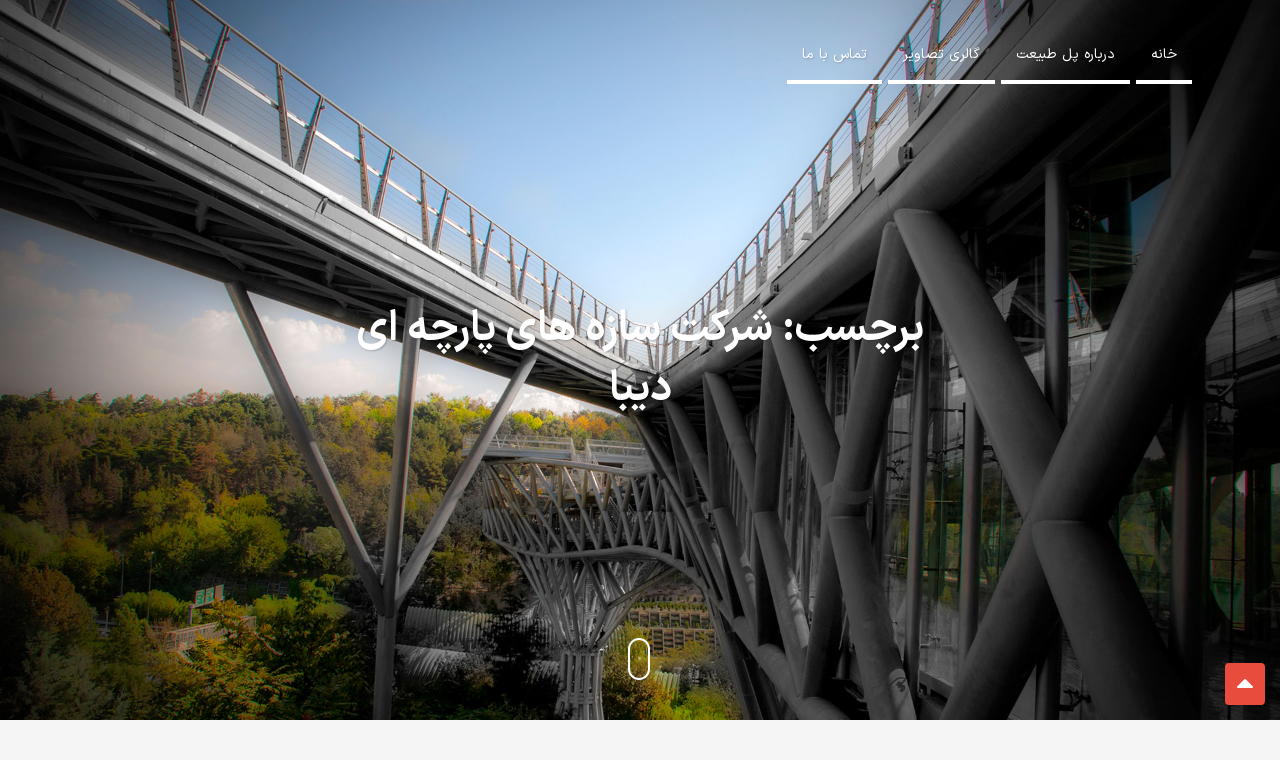

--- FILE ---
content_type: text/html; charset=UTF-8
request_url: https://tabiatbridge.com/tag/%D8%B4%D8%B1%DA%A9%D8%AA-%D8%B3%D8%A7%D8%B2%D9%87-%D9%87%D8%A7%DB%8C-%D9%BE%D8%A7%D8%B1%DA%86%D9%87-%D8%A7%DB%8C-%D8%AF%DB%8C%D8%A8%D8%A7/
body_size: 6458
content:

    <!doctype html>
<html dir="rtl" lang="fa-IR">
    <head>
        <meta charset="UTF-8">
        <meta name="viewport" content="width=device-width, initial-scale=1">
        <!-- Global site tag (gtag.js) - Google Analytics -->
        <script async src="https://www.googletagmanager.com/gtag/js?id=G-PL0VKFN9SJ"></script>
        <script>
            window.dataLayer = window.dataLayer || [];
            function gtag(){dataLayer.push(arguments);}
            gtag('js', new Date());

            gtag('config', 'G-PL0VKFN9SJ');
        </script>

        <title>شرکت سازه های پارچه ای دیبا &#8211; Tabiat Bridge</title>
<meta name='robots' content='max-image-preview:large' />
<link rel="alternate" hreflang="fa" href="https://tabiatbridge.com/tag/%d8%b4%d8%b1%da%a9%d8%aa-%d8%b3%d8%a7%d8%b2%d9%87-%d9%87%d8%a7%db%8c-%d9%be%d8%a7%d8%b1%da%86%d9%87-%d8%a7%db%8c-%d8%af%db%8c%d8%a8%d8%a7/" />
<link rel="alternate" type="application/rss+xml" title="Tabiat Bridge &raquo; خوراک" href="https://tabiatbridge.com/feed/" />
<link rel="alternate" type="application/rss+xml" title="Tabiat Bridge &raquo; خوراک دیدگاه‌ها" href="https://tabiatbridge.com/comments/feed/" />
<link rel="alternate" type="application/rss+xml" title="Tabiat Bridge &raquo; شرکت سازه های پارچه ای دیبا خوراک برچسب" href="https://tabiatbridge.com/tag/%d8%b4%d8%b1%da%a9%d8%aa-%d8%b3%d8%a7%d8%b2%d9%87-%d9%87%d8%a7%db%8c-%d9%be%d8%a7%d8%b1%da%86%d9%87-%d8%a7%db%8c-%d8%af%db%8c%d8%a8%d8%a7/feed/" />
<style id='wp-img-auto-sizes-contain-inline-css'>
img:is([sizes=auto i],[sizes^="auto," i]){contain-intrinsic-size:3000px 1500px}
/*# sourceURL=wp-img-auto-sizes-contain-inline-css */
</style>
<style id='wp-emoji-styles-inline-css'>

	img.wp-smiley, img.emoji {
		display: inline !important;
		border: none !important;
		box-shadow: none !important;
		height: 1em !important;
		width: 1em !important;
		margin: 0 0.07em !important;
		vertical-align: -0.1em !important;
		background: none !important;
		padding: 0 !important;
	}
/*# sourceURL=wp-emoji-styles-inline-css */
</style>
<link rel='stylesheet' id='wp-block-library-rtl-css' href='https://tabiatbridge.com/wp-includes/css/dist/block-library/style-rtl.min.css?ver=6.9' media='all' />
<style id='global-styles-inline-css'>
:root{--wp--preset--aspect-ratio--square: 1;--wp--preset--aspect-ratio--4-3: 4/3;--wp--preset--aspect-ratio--3-4: 3/4;--wp--preset--aspect-ratio--3-2: 3/2;--wp--preset--aspect-ratio--2-3: 2/3;--wp--preset--aspect-ratio--16-9: 16/9;--wp--preset--aspect-ratio--9-16: 9/16;--wp--preset--color--black: #000000;--wp--preset--color--cyan-bluish-gray: #abb8c3;--wp--preset--color--white: #ffffff;--wp--preset--color--pale-pink: #f78da7;--wp--preset--color--vivid-red: #cf2e2e;--wp--preset--color--luminous-vivid-orange: #ff6900;--wp--preset--color--luminous-vivid-amber: #fcb900;--wp--preset--color--light-green-cyan: #7bdcb5;--wp--preset--color--vivid-green-cyan: #00d084;--wp--preset--color--pale-cyan-blue: #8ed1fc;--wp--preset--color--vivid-cyan-blue: #0693e3;--wp--preset--color--vivid-purple: #9b51e0;--wp--preset--gradient--vivid-cyan-blue-to-vivid-purple: linear-gradient(135deg,rgb(6,147,227) 0%,rgb(155,81,224) 100%);--wp--preset--gradient--light-green-cyan-to-vivid-green-cyan: linear-gradient(135deg,rgb(122,220,180) 0%,rgb(0,208,130) 100%);--wp--preset--gradient--luminous-vivid-amber-to-luminous-vivid-orange: linear-gradient(135deg,rgb(252,185,0) 0%,rgb(255,105,0) 100%);--wp--preset--gradient--luminous-vivid-orange-to-vivid-red: linear-gradient(135deg,rgb(255,105,0) 0%,rgb(207,46,46) 100%);--wp--preset--gradient--very-light-gray-to-cyan-bluish-gray: linear-gradient(135deg,rgb(238,238,238) 0%,rgb(169,184,195) 100%);--wp--preset--gradient--cool-to-warm-spectrum: linear-gradient(135deg,rgb(74,234,220) 0%,rgb(151,120,209) 20%,rgb(207,42,186) 40%,rgb(238,44,130) 60%,rgb(251,105,98) 80%,rgb(254,248,76) 100%);--wp--preset--gradient--blush-light-purple: linear-gradient(135deg,rgb(255,206,236) 0%,rgb(152,150,240) 100%);--wp--preset--gradient--blush-bordeaux: linear-gradient(135deg,rgb(254,205,165) 0%,rgb(254,45,45) 50%,rgb(107,0,62) 100%);--wp--preset--gradient--luminous-dusk: linear-gradient(135deg,rgb(255,203,112) 0%,rgb(199,81,192) 50%,rgb(65,88,208) 100%);--wp--preset--gradient--pale-ocean: linear-gradient(135deg,rgb(255,245,203) 0%,rgb(182,227,212) 50%,rgb(51,167,181) 100%);--wp--preset--gradient--electric-grass: linear-gradient(135deg,rgb(202,248,128) 0%,rgb(113,206,126) 100%);--wp--preset--gradient--midnight: linear-gradient(135deg,rgb(2,3,129) 0%,rgb(40,116,252) 100%);--wp--preset--font-size--small: 13px;--wp--preset--font-size--medium: 20px;--wp--preset--font-size--large: 36px;--wp--preset--font-size--x-large: 42px;--wp--preset--spacing--20: 0.44rem;--wp--preset--spacing--30: 0.67rem;--wp--preset--spacing--40: 1rem;--wp--preset--spacing--50: 1.5rem;--wp--preset--spacing--60: 2.25rem;--wp--preset--spacing--70: 3.38rem;--wp--preset--spacing--80: 5.06rem;--wp--preset--shadow--natural: 6px 6px 9px rgba(0, 0, 0, 0.2);--wp--preset--shadow--deep: 12px 12px 50px rgba(0, 0, 0, 0.4);--wp--preset--shadow--sharp: 6px 6px 0px rgba(0, 0, 0, 0.2);--wp--preset--shadow--outlined: 6px 6px 0px -3px rgb(255, 255, 255), 6px 6px rgb(0, 0, 0);--wp--preset--shadow--crisp: 6px 6px 0px rgb(0, 0, 0);}:where(.is-layout-flex){gap: 0.5em;}:where(.is-layout-grid){gap: 0.5em;}body .is-layout-flex{display: flex;}.is-layout-flex{flex-wrap: wrap;align-items: center;}.is-layout-flex > :is(*, div){margin: 0;}body .is-layout-grid{display: grid;}.is-layout-grid > :is(*, div){margin: 0;}:where(.wp-block-columns.is-layout-flex){gap: 2em;}:where(.wp-block-columns.is-layout-grid){gap: 2em;}:where(.wp-block-post-template.is-layout-flex){gap: 1.25em;}:where(.wp-block-post-template.is-layout-grid){gap: 1.25em;}.has-black-color{color: var(--wp--preset--color--black) !important;}.has-cyan-bluish-gray-color{color: var(--wp--preset--color--cyan-bluish-gray) !important;}.has-white-color{color: var(--wp--preset--color--white) !important;}.has-pale-pink-color{color: var(--wp--preset--color--pale-pink) !important;}.has-vivid-red-color{color: var(--wp--preset--color--vivid-red) !important;}.has-luminous-vivid-orange-color{color: var(--wp--preset--color--luminous-vivid-orange) !important;}.has-luminous-vivid-amber-color{color: var(--wp--preset--color--luminous-vivid-amber) !important;}.has-light-green-cyan-color{color: var(--wp--preset--color--light-green-cyan) !important;}.has-vivid-green-cyan-color{color: var(--wp--preset--color--vivid-green-cyan) !important;}.has-pale-cyan-blue-color{color: var(--wp--preset--color--pale-cyan-blue) !important;}.has-vivid-cyan-blue-color{color: var(--wp--preset--color--vivid-cyan-blue) !important;}.has-vivid-purple-color{color: var(--wp--preset--color--vivid-purple) !important;}.has-black-background-color{background-color: var(--wp--preset--color--black) !important;}.has-cyan-bluish-gray-background-color{background-color: var(--wp--preset--color--cyan-bluish-gray) !important;}.has-white-background-color{background-color: var(--wp--preset--color--white) !important;}.has-pale-pink-background-color{background-color: var(--wp--preset--color--pale-pink) !important;}.has-vivid-red-background-color{background-color: var(--wp--preset--color--vivid-red) !important;}.has-luminous-vivid-orange-background-color{background-color: var(--wp--preset--color--luminous-vivid-orange) !important;}.has-luminous-vivid-amber-background-color{background-color: var(--wp--preset--color--luminous-vivid-amber) !important;}.has-light-green-cyan-background-color{background-color: var(--wp--preset--color--light-green-cyan) !important;}.has-vivid-green-cyan-background-color{background-color: var(--wp--preset--color--vivid-green-cyan) !important;}.has-pale-cyan-blue-background-color{background-color: var(--wp--preset--color--pale-cyan-blue) !important;}.has-vivid-cyan-blue-background-color{background-color: var(--wp--preset--color--vivid-cyan-blue) !important;}.has-vivid-purple-background-color{background-color: var(--wp--preset--color--vivid-purple) !important;}.has-black-border-color{border-color: var(--wp--preset--color--black) !important;}.has-cyan-bluish-gray-border-color{border-color: var(--wp--preset--color--cyan-bluish-gray) !important;}.has-white-border-color{border-color: var(--wp--preset--color--white) !important;}.has-pale-pink-border-color{border-color: var(--wp--preset--color--pale-pink) !important;}.has-vivid-red-border-color{border-color: var(--wp--preset--color--vivid-red) !important;}.has-luminous-vivid-orange-border-color{border-color: var(--wp--preset--color--luminous-vivid-orange) !important;}.has-luminous-vivid-amber-border-color{border-color: var(--wp--preset--color--luminous-vivid-amber) !important;}.has-light-green-cyan-border-color{border-color: var(--wp--preset--color--light-green-cyan) !important;}.has-vivid-green-cyan-border-color{border-color: var(--wp--preset--color--vivid-green-cyan) !important;}.has-pale-cyan-blue-border-color{border-color: var(--wp--preset--color--pale-cyan-blue) !important;}.has-vivid-cyan-blue-border-color{border-color: var(--wp--preset--color--vivid-cyan-blue) !important;}.has-vivid-purple-border-color{border-color: var(--wp--preset--color--vivid-purple) !important;}.has-vivid-cyan-blue-to-vivid-purple-gradient-background{background: var(--wp--preset--gradient--vivid-cyan-blue-to-vivid-purple) !important;}.has-light-green-cyan-to-vivid-green-cyan-gradient-background{background: var(--wp--preset--gradient--light-green-cyan-to-vivid-green-cyan) !important;}.has-luminous-vivid-amber-to-luminous-vivid-orange-gradient-background{background: var(--wp--preset--gradient--luminous-vivid-amber-to-luminous-vivid-orange) !important;}.has-luminous-vivid-orange-to-vivid-red-gradient-background{background: var(--wp--preset--gradient--luminous-vivid-orange-to-vivid-red) !important;}.has-very-light-gray-to-cyan-bluish-gray-gradient-background{background: var(--wp--preset--gradient--very-light-gray-to-cyan-bluish-gray) !important;}.has-cool-to-warm-spectrum-gradient-background{background: var(--wp--preset--gradient--cool-to-warm-spectrum) !important;}.has-blush-light-purple-gradient-background{background: var(--wp--preset--gradient--blush-light-purple) !important;}.has-blush-bordeaux-gradient-background{background: var(--wp--preset--gradient--blush-bordeaux) !important;}.has-luminous-dusk-gradient-background{background: var(--wp--preset--gradient--luminous-dusk) !important;}.has-pale-ocean-gradient-background{background: var(--wp--preset--gradient--pale-ocean) !important;}.has-electric-grass-gradient-background{background: var(--wp--preset--gradient--electric-grass) !important;}.has-midnight-gradient-background{background: var(--wp--preset--gradient--midnight) !important;}.has-small-font-size{font-size: var(--wp--preset--font-size--small) !important;}.has-medium-font-size{font-size: var(--wp--preset--font-size--medium) !important;}.has-large-font-size{font-size: var(--wp--preset--font-size--large) !important;}.has-x-large-font-size{font-size: var(--wp--preset--font-size--x-large) !important;}
/*# sourceURL=global-styles-inline-css */
</style>

<style id='classic-theme-styles-inline-css'>
/*! This file is auto-generated */
.wp-block-button__link{color:#fff;background-color:#32373c;border-radius:9999px;box-shadow:none;text-decoration:none;padding:calc(.667em + 2px) calc(1.333em + 2px);font-size:1.125em}.wp-block-file__button{background:#32373c;color:#fff;text-decoration:none}
/*# sourceURL=/wp-includes/css/classic-themes.min.css */
</style>
<link rel='stylesheet' id='contact-form-7-css' href='https://tabiatbridge.com/wp-content/plugins/contact-form-7/includes/css/styles.css?ver=5.4.1' media='all' />
<link rel='stylesheet' id='contact-form-7-rtl-css' href='https://tabiatbridge.com/wp-content/plugins/contact-form-7/includes/css/styles-rtl.css?ver=5.4.1' media='all' />
<link rel='stylesheet' id='dashicons-css' href='https://tabiatbridge.com/wp-includes/css/dashicons.min.css?ver=6.9' media='all' />
<link rel='stylesheet' id='post-views-counter-frontend-css' href='https://tabiatbridge.com/wp-content/plugins/post-views-counter/css/frontend.css?ver=1.3.4' media='all' />
<link rel='stylesheet' id='wp-ulike-css' href='https://tabiatbridge.com/wp-content/plugins/wp-ulike/assets/css/wp-ulike.min.css?ver=4.4.9' media='all' />
<link rel='stylesheet' id='wpml-legacy-horizontal-list-0-css' href='//tabiatbridge.com/wp-content/plugins/sitepress-multilingual-cms/templates/language-switchers/legacy-list-horizontal/style.css?ver=1' media='all' />
<link rel='stylesheet' id='wpml-menu-item-0-css' href='//tabiatbridge.com/wp-content/plugins/sitepress-multilingual-cms/templates/language-switchers/menu-item/style.css?ver=1' media='all' />
<link rel='stylesheet' id='diba-template-style-rtl-css' href='https://tabiatbridge.com/wp-content/themes/diba/asset/css/all.min-rtl.css?ver=1.0.0' media='all' />
<link rel='stylesheet' id='wpsh-style-css' href='https://tabiatbridge.com/wp-content/plugins/wp-shamsi/assets/css/wpsh_custom.css?ver=3.1.1' media='all' />
<script src="https://tabiatbridge.com/wp-includes/js/jquery/jquery.min.js?ver=3.7.1" id="jquery-core-js"></script>
<script src="https://tabiatbridge.com/wp-includes/js/jquery/jquery-migrate.min.js?ver=3.4.1" id="jquery-migrate-js"></script>
<link rel="https://api.w.org/" href="https://tabiatbridge.com/wp-json/" /><link rel="alternate" title="JSON" type="application/json" href="https://tabiatbridge.com/wp-json/wp/v2/tags/23" /><link rel="EditURI" type="application/rsd+xml" title="RSD" href="https://tabiatbridge.com/xmlrpc.php?rsd" />
<meta name="generator" content="WordPress 6.9" />
<meta name="generator" content="WPML ver:4.4.8 stt:1,17;" />
<style>.recentcomments a{display:inline !important;padding:0 !important;margin:0 !important;}</style>    </head>


<body data-rsssl=1 class="rtl archive tag tag-23 wp-theme-diba">


    <header class="top-bar"
            style="background-image: url(https://tabiatbridge.com/wp-content/uploads/2021/08/Tabiat-Bridge-3.jpg );">
        <div class="container">
            <div class="row">
                <div class="col-md-12">
                    <div id="navigation">
                        <button class="navbar-toggle button-white menu" data-toggle="collapse"
                                data-target=".navbar-collapse">
                            <span class="sr-only">Toggle navigation</span>
                            <i class="fa fa-bars fa-3x"></i>
                        </button>
                       
                        <div class="navbar navbar-default" role="navigation">
                            <nav class="collapse navbar-collapse">
                            
                                <ul id="menu-menu-1" class="nav navbar-nav"><li id="menu-item-179" class="menu-item menu-item-type-custom menu-item-object-custom menu-item-home menu-item-179"><a href="https://tabiatbridge.com/">خانه</a></li>
<li id="menu-item-189" class="menu-item menu-item-type-post_type menu-item-object-page menu-item-189"><a href="https://tabiatbridge.com/%d8%af%d8%b1%d8%a8%d8%a7%d8%b1%d9%87-%d9%be%d9%84-%d8%b7%d8%a8%db%8c%d8%b9%d8%aa/">درباره پل طبیعت</a></li>
<li id="menu-item-191" class="menu-item menu-item-type-post_type menu-item-object-page menu-item-191"><a href="https://tabiatbridge.com/%da%af%d8%a7%d9%84%d8%b1%db%8c-%d8%aa%d8%b5%d8%a7%d9%88%db%8c%d8%b1/">گالری تصاویر</a></li>
<li id="menu-item-190" class="menu-item menu-item-type-post_type menu-item-object-page menu-item-190"><a href="https://tabiatbridge.com/contact/">تماس با ما</a></li>
<li id="menu-item-wpml-ls-4-fa" class="menu-item wpml-ls-slot-4 wpml-ls-item wpml-ls-item-fa wpml-ls-current-language wpml-ls-menu-item wpml-ls-first-item wpml-ls-last-item menu-item-type-wpml_ls_menu_item menu-item-object-wpml_ls_menu_item menu-item-wpml-ls-4-fa"><a href="https://tabiatbridge.com/tag/%d8%b4%d8%b1%da%a9%d8%aa-%d8%b3%d8%a7%d8%b2%d9%87-%d9%87%d8%a7%db%8c-%d9%be%d8%a7%d8%b1%da%86%d9%87-%d8%a7%db%8c-%d8%af%db%8c%d8%a8%d8%a7/" title="Fa"><span class="wpml-ls-native" lang="fa">Fa</span><span class="wpml-ls-display"><span class="wpml-ls-bracket"> (</span>Fa<span class="wpml-ls-bracket">)</span></span></a></li>
</ul>                            </nav>
                        </div>
                      
<div class="wpml-ls-statics-footer wpml-ls wpml-ls-rtl wpml-ls-legacy-list-horizontal">
	<ul><li class="wpml-ls-slot-footer wpml-ls-item wpml-ls-item-fa wpml-ls-current-language wpml-ls-first-item wpml-ls-last-item wpml-ls-item-legacy-list-horizontal">
				<a href="https://tabiatbridge.com/tag/%d8%b4%d8%b1%da%a9%d8%aa-%d8%b3%d8%a7%d8%b2%d9%87-%d9%87%d8%a7%db%8c-%d9%be%d8%a7%d8%b1%da%86%d9%87-%d8%a7%db%8c-%d8%af%db%8c%d8%a8%d8%a7/" class="wpml-ls-link"><span class="wpml-ls-native">Fa</span></a>
			</li></ul>
</div>
                    </div>
                </div>
            </div>
        </div>

        <div class="blog-title">
            
                <h1 class="site-title eeeee">برچسب:  <span>شرکت سازه های پارچه ای دیبا</span></h1>

                    </div>
                <div class="mouse">
            <div class="scroll"></div>
        </div>
            </header>

    <div class="main-listing-bg"
         style="background-image: url( https://tabiatbridge.com/wp-content/uploads/2021/05/second-bg.jpg ); min-height: 415px;">
    </div>
    <main id="primary" class="site-main">
        <section class="main-listing">
            <div class="container">
                <div class="row">




    <div class="col-md-12">
        <section id="cd-timeline" class="cd-container">

                                <div class="cd-timeline-block year-block"><div class="cd-timeline-year"><p>1399</p></div></div>
<article data-year="1399" id="post-121" class="cd-timeline-block post-js  post-121 post type-post status-publish format-standard has-post-thumbnail hentry category-18 category-6 tag-9 tag-23 tag-22">
    <div class="cd-timeline-img is-hidden">
        <span class="top">10</span>
        <span class="bottom">اسفند</span>
    </div> <!-- cd-timeline-img -->
    <div class="cd-timeline-content is-hidden">
        <div class="cd-content clearfix">
            <a href="https://tabiatbridge.com/%d8%b7%d8%b1%d8%a7%d8%ad%db%8c-%d9%be%d9%84-%d8%b7%d8%a8%db%8c%d8%b9%d8%aa/"><img width="552" height="300" src="https://tabiatbridge.com/wp-content/uploads/2021/02/Tabiat-Bridge-81-552x300.jpg" class="attachment-552w300h size-552w300h wp-post-image" alt="طراحی پل طبیعت چگونه آغاز شد؟" decoding="async" /></a>
            <div class="content-padding">
                <a href="https://tabiatbridge.com/%d8%b7%d8%b1%d8%a7%d8%ad%db%8c-%d9%be%d9%84-%d8%b7%d8%a8%db%8c%d8%b9%d8%aa/"
                   class="post-title"><h2>طراحی پل طبیعت چگونه آغاز شد؟</h2></a>
                <div class="post-extra">
                	<span class="item"><span class="fa fa-heart"></span><span class="val">2</span></span>
                    <span class="item"><span class="fa fa-eye"></span><span class="val">5297</span></span>
                    <span class="item"><span class="fa fa-comment"></span><span class="val">0</span></span>
                </div>
                <div class="post-content">
                    <p>طراحی پل طبیعت نتیجه یک مسابقه دو مرحله‌ای بود که در سال 1387 از طرف شرکت نوسازی عباس آباد مطرح گردید و نهایتا طرح شرکت سازه های پارچه ای دیبا به عنوان طرح برتر برگزیده شد. از پاییز 1388 طراحی نهایی پل به همراه محاسبات و تحلیل‌های سازه‌ای آغاز شد و فرایند ساخت پل با [&hellip;]</p>
                </div>
                <a href="https://tabiatbridge.com/%d8%b7%d8%b1%d8%a7%d8%ad%db%8c-%d9%be%d9%84-%d8%b7%d8%a8%db%8c%d8%b9%d8%aa/"
                   class="btn btn-default cd-read-more">نمایش بیشتر</a>
                <div class="clearfix"></div>
            </div>
        </div>
    </div> <!-- cd-timeline-content -->
</article> <!-- cd-timeline-block -->

            <div class="cd-timeline-block load-more-block">
                <div class="cd-timeline-year">
                    <h2><a href="javascript:;" class="load-more"
                           data-next_link="https://tabiatbridge.com/tag/%D8%B4%D8%B1%DA%A9%D8%AA-%D8%B3%D8%A7%D8%B2%D9%87-%D9%87%D8%A7%DB%8C-%D9%BE%D8%A7%D8%B1%DA%86%D9%87-%D8%A7%DB%8C-%D8%AF%DB%8C%D8%A8%D8%A7/page/2/"><i
                                    class="fa fa-angle-double-down"></i></a></h2>
                </div> <!-- cd-timeline-img -->
            </div> <!-- cd-timeline-block -->
        </section>
    </div>


</div>
</div>
</section>
</main><!-- #main -->
<footer id="colophon" class="site-footer">
    <span class="to_top btn" style="display: block;">
        <span class="fa fa-caret-up fa-2x"></span>
    </span>
</footer><!-- #colophon -->


<script type="speculationrules">
{"prefetch":[{"source":"document","where":{"and":[{"href_matches":"/*"},{"not":{"href_matches":["/wp-*.php","/wp-admin/*","/wp-content/uploads/*","/wp-content/*","/wp-content/plugins/*","/wp-content/themes/diba/*","/*\\?(.+)"]}},{"not":{"selector_matches":"a[rel~=\"nofollow\"]"}},{"not":{"selector_matches":".no-prefetch, .no-prefetch a"}}]},"eagerness":"conservative"}]}
</script>
<script src="https://tabiatbridge.com/wp-includes/js/dist/vendor/wp-polyfill.min.js?ver=3.15.0" id="wp-polyfill-js"></script>
<script id="contact-form-7-js-extra">
var wpcf7 = {"api":{"root":"https://tabiatbridge.com/wp-json/","namespace":"contact-form-7/v1"}};
//# sourceURL=contact-form-7-js-extra
</script>
<script src="https://tabiatbridge.com/wp-content/plugins/contact-form-7/includes/js/index.js?ver=5.4.1" id="contact-form-7-js"></script>
<script id="wp_ulike-js-extra">
var wp_ulike_params = {"ajax_url":"https://tabiatbridge.com/wp-admin/admin-ajax.php","notifications":"1"};
//# sourceURL=wp_ulike-js-extra
</script>
<script src="https://tabiatbridge.com/wp-content/plugins/wp-ulike/assets/js/wp-ulike.min.js?ver=4.4.9" id="wp_ulike-js"></script>
<script src="https://tabiatbridge.com/wp-content/themes/diba/asset/js/app.min.js?ver=1.0.0" id="diba-template-js-js"></script>
<script id="wp-emoji-settings" type="application/json">
{"baseUrl":"https://s.w.org/images/core/emoji/17.0.2/72x72/","ext":".png","svgUrl":"https://s.w.org/images/core/emoji/17.0.2/svg/","svgExt":".svg","source":{"concatemoji":"https://tabiatbridge.com/wp-includes/js/wp-emoji-release.min.js?ver=6.9"}}
</script>
<script type="module">
/*! This file is auto-generated */
const a=JSON.parse(document.getElementById("wp-emoji-settings").textContent),o=(window._wpemojiSettings=a,"wpEmojiSettingsSupports"),s=["flag","emoji"];function i(e){try{var t={supportTests:e,timestamp:(new Date).valueOf()};sessionStorage.setItem(o,JSON.stringify(t))}catch(e){}}function c(e,t,n){e.clearRect(0,0,e.canvas.width,e.canvas.height),e.fillText(t,0,0);t=new Uint32Array(e.getImageData(0,0,e.canvas.width,e.canvas.height).data);e.clearRect(0,0,e.canvas.width,e.canvas.height),e.fillText(n,0,0);const a=new Uint32Array(e.getImageData(0,0,e.canvas.width,e.canvas.height).data);return t.every((e,t)=>e===a[t])}function p(e,t){e.clearRect(0,0,e.canvas.width,e.canvas.height),e.fillText(t,0,0);var n=e.getImageData(16,16,1,1);for(let e=0;e<n.data.length;e++)if(0!==n.data[e])return!1;return!0}function u(e,t,n,a){switch(t){case"flag":return n(e,"\ud83c\udff3\ufe0f\u200d\u26a7\ufe0f","\ud83c\udff3\ufe0f\u200b\u26a7\ufe0f")?!1:!n(e,"\ud83c\udde8\ud83c\uddf6","\ud83c\udde8\u200b\ud83c\uddf6")&&!n(e,"\ud83c\udff4\udb40\udc67\udb40\udc62\udb40\udc65\udb40\udc6e\udb40\udc67\udb40\udc7f","\ud83c\udff4\u200b\udb40\udc67\u200b\udb40\udc62\u200b\udb40\udc65\u200b\udb40\udc6e\u200b\udb40\udc67\u200b\udb40\udc7f");case"emoji":return!a(e,"\ud83e\u1fac8")}return!1}function f(e,t,n,a){let r;const o=(r="undefined"!=typeof WorkerGlobalScope&&self instanceof WorkerGlobalScope?new OffscreenCanvas(300,150):document.createElement("canvas")).getContext("2d",{willReadFrequently:!0}),s=(o.textBaseline="top",o.font="600 32px Arial",{});return e.forEach(e=>{s[e]=t(o,e,n,a)}),s}function r(e){var t=document.createElement("script");t.src=e,t.defer=!0,document.head.appendChild(t)}a.supports={everything:!0,everythingExceptFlag:!0},new Promise(t=>{let n=function(){try{var e=JSON.parse(sessionStorage.getItem(o));if("object"==typeof e&&"number"==typeof e.timestamp&&(new Date).valueOf()<e.timestamp+604800&&"object"==typeof e.supportTests)return e.supportTests}catch(e){}return null}();if(!n){if("undefined"!=typeof Worker&&"undefined"!=typeof OffscreenCanvas&&"undefined"!=typeof URL&&URL.createObjectURL&&"undefined"!=typeof Blob)try{var e="postMessage("+f.toString()+"("+[JSON.stringify(s),u.toString(),c.toString(),p.toString()].join(",")+"));",a=new Blob([e],{type:"text/javascript"});const r=new Worker(URL.createObjectURL(a),{name:"wpTestEmojiSupports"});return void(r.onmessage=e=>{i(n=e.data),r.terminate(),t(n)})}catch(e){}i(n=f(s,u,c,p))}t(n)}).then(e=>{for(const n in e)a.supports[n]=e[n],a.supports.everything=a.supports.everything&&a.supports[n],"flag"!==n&&(a.supports.everythingExceptFlag=a.supports.everythingExceptFlag&&a.supports[n]);var t;a.supports.everythingExceptFlag=a.supports.everythingExceptFlag&&!a.supports.flag,a.supports.everything||((t=a.source||{}).concatemoji?r(t.concatemoji):t.wpemoji&&t.twemoji&&(r(t.twemoji),r(t.wpemoji)))});
//# sourceURL=https://tabiatbridge.com/wp-includes/js/wp-emoji-loader.min.js
</script>

</body>
</html>


--- FILE ---
content_type: text/javascript
request_url: https://tabiatbridge.com/wp-content/themes/diba/asset/js/app.min.js?ver=1.0.0
body_size: 19155
content:
"use strict";function _typeof(t){return(_typeof="function"==typeof Symbol&&"symbol"==typeof Symbol.iterator?function(t){return typeof t}:function(t){return t&&"function"==typeof Symbol&&t.constructor===Symbol&&t!==Symbol.prototype?"symbol":typeof t})(t)}if("undefined"==typeof jQuery)throw new Error("Bootstrap's JavaScript requires jQuery");!function(o){o.fn.emulateTransitionEnd=function(t){var e=!1,i=this;o(this).one("bsTransitionEnd",function(){e=!0});return setTimeout(function(){e||o(i).trigger(o.support.transition.end)},t),this},o(function(){o.support.transition=function(){var t,e=document.createElement("bootstrap"),i={WebkitTransition:"webkitTransitionEnd",MozTransition:"transitionend",OTransition:"oTransitionEnd otransitionend",transition:"transitionend"};for(t in i)if(void 0!==e.style[t])return{end:i[t]};return!1}(),o.support.transition&&(o.event.special.bsTransitionEnd={bindType:o.support.transition.end,delegateType:o.support.transition.end,handle:function(t){return o(t.target).is(this)?t.handleObj.handler.apply(this,arguments):void 0}})})}(jQuery),function(s){function o(t){s(t).on("click",e,this.close)}var e='[data-dismiss="alert"]';o.VERSION="3.2.0",o.prototype.close=function(t){function e(){n.detach().trigger("closed.bs.alert").remove()}var i=s(this),o=i.attr("data-target");o||(o=(o=i.attr("href"))&&o.replace(/.*(?=#[^\s]*$)/,""));var n=s(o);t&&t.preventDefault(),(n=!n.length?i.hasClass("alert")?i:i.parent():n).trigger(t=s.Event("close.bs.alert")),t.isDefaultPrevented()||(n.removeClass("in"),s.support.transition&&n.hasClass("fade")?n.one("bsTransitionEnd",e).emulateTransitionEnd(150):e())};var t=s.fn.alert;s.fn.alert=function(i){return this.each(function(){var t=s(this),e=t.data("bs.alert");e||t.data("bs.alert",e=new o(this)),"string"==typeof i&&e[i].call(t)})},s.fn.alert.Constructor=o,s.fn.alert.noConflict=function(){return s.fn.alert=t,this},s(document).on("click.bs.alert.data-api",e,o.prototype.close)}(jQuery),function(s){function i(o){return this.each(function(){var t=s(this),e=t.data("bs.button"),i="object"==_typeof(o)&&o;e||t.data("bs.button",e=new n(this,i)),"toggle"==o?e.toggle():o&&e.setState(o)})}function n(t,e){this.$element=s(t),this.options=s.extend({},n.DEFAULTS,e),this.isLoading=!1}n.VERSION="3.2.0",n.DEFAULTS={loadingText:"loading..."},n.prototype.setState=function(t){var e="disabled",i=this.$element,o=i.is("input")?"val":"html",n=i.data();t+="Text",null==n.resetText&&i.data("resetText",i[o]()),i[o]((null==n[t]?this.options:n)[t]),setTimeout(s.proxy(function(){"loadingText"==t?(this.isLoading=!0,i.addClass(e).attr(e,e)):this.isLoading&&(this.isLoading=!1,i.removeClass(e).removeAttr(e))},this),0)},n.prototype.toggle=function(){var t,e=!0,i=this.$element.closest('[data-toggle="buttons"]');i.length&&("radio"==(t=this.$element.find("input")).prop("type")&&(t.prop("checked")&&this.$element.hasClass("active")?e=!1:i.find(".active").removeClass("active")),e&&t.prop("checked",!this.$element.hasClass("active")).trigger("change")),e&&this.$element.toggleClass("active")};var t=s.fn.button;s.fn.button=i,s.fn.button.Constructor=n,s.fn.button.noConflict=function(){return s.fn.button=t,this},s(document).on("click.bs.button.data-api",'[data-toggle^="button"]',function(t){var e=s(t.target);e.hasClass("btn")||(e=e.closest(".btn")),i.call(e,"toggle"),t.preventDefault()})}(jQuery),function(c){function n(n){return this.each(function(){var t=c(this),e=t.data("bs.carousel"),i=c.extend({},s.DEFAULTS,t.data(),"object"==_typeof(n)&&n),o="string"==typeof n?n:i.slide;e||t.data("bs.carousel",e=new s(this,i)),"number"==typeof n?e.to(n):o?e[o]():i.interval&&e.pause().cycle()})}function s(t,e){this.$element=c(t).on("keydown.bs.carousel",c.proxy(this.keydown,this)),this.$indicators=this.$element.find(".carousel-indicators"),this.options=e,this.paused=this.sliding=this.interval=this.$active=this.$items=null,"hover"==this.options.pause&&this.$element.on("mouseenter.bs.carousel",c.proxy(this.pause,this)).on("mouseleave.bs.carousel",c.proxy(this.cycle,this))}s.VERSION="3.2.0",s.DEFAULTS={interval:5e3,pause:"hover",wrap:!0},s.prototype.keydown=function(t){switch(t.which){case 37:this.prev();break;case 39:this.next();break;default:return}t.preventDefault()},s.prototype.cycle=function(t){return t||(this.paused=!1),this.interval&&clearInterval(this.interval),this.options.interval&&!this.paused&&(this.interval=setInterval(c.proxy(this.next,this),this.options.interval)),this},s.prototype.getItemIndex=function(t){return this.$items=t.parent().children(".item"),this.$items.index(t||this.$active)},s.prototype.to=function(t){var e=this,i=this.getItemIndex(this.$active=this.$element.find(".item.active"));return t>this.$items.length-1||t<0?void 0:this.sliding?this.$element.one("slid.bs.carousel",function(){e.to(t)}):i==t?this.pause().cycle():this.slide(i<t?"next":"prev",c(this.$items[t]))},s.prototype.pause=function(t){return t||(this.paused=!0),this.$element.find(".next, .prev").length&&c.support.transition&&(this.$element.trigger(c.support.transition.end),this.cycle(!0)),this.interval=clearInterval(this.interval),this},s.prototype.next=function(){return this.sliding?void 0:this.slide("next")},s.prototype.prev=function(){return this.sliding?void 0:this.slide("prev")},s.prototype.slide=function(t,e){var i=this.$element.find(".item.active"),o=e||i[t](),n=this.interval,s="next"==t?"left":"right",a="next"==t?"first":"last",r=this;if(!o.length){if(!this.options.wrap)return;o=this.$element.find(".item")[a]()}if(o.hasClass("active"))return this.sliding=!1;e=o[0],a=c.Event("slide.bs.carousel",{relatedTarget:e,direction:s});if(this.$element.trigger(a),!a.isDefaultPrevented()){this.sliding=!0,n&&this.pause(),this.$indicators.length&&(this.$indicators.find(".active").removeClass("active"),(a=c(this.$indicators.children()[this.getItemIndex(o)]))&&a.addClass("active"));var l=c.Event("slid.bs.carousel",{relatedTarget:e,direction:s});return c.support.transition&&this.$element.hasClass("slide")?(o.addClass(t),o[0].offsetWidth,i.addClass(s),o.addClass(s),i.one("bsTransitionEnd",function(){o.removeClass([t,s].join(" ")).addClass("active"),i.removeClass(["active",s].join(" ")),r.sliding=!1,setTimeout(function(){r.$element.trigger(l)},0)}).emulateTransitionEnd(1e3*i.css("transition-duration").slice(0,-1))):(i.removeClass("active"),o.addClass("active"),this.sliding=!1,this.$element.trigger(l)),n&&this.cycle(),this}};var t=c.fn.carousel;c.fn.carousel=n,c.fn.carousel.Constructor=s,c.fn.carousel.noConflict=function(){return c.fn.carousel=t,this},c(document).on("click.bs.carousel.data-api","[data-slide], [data-slide-to]",function(t){var e,i=c(this),o=c(i.attr("data-target")||(e=i.attr("href"))&&e.replace(/.*(?=#[^\s]+$)/,""));o.hasClass("carousel")&&(e=c.extend({},o.data(),i.data()),(i=i.attr("data-slide-to"))&&(e.interval=!1),n.call(o,e),i&&o.data("bs.carousel").to(i),t.preventDefault())}),c(window).on("load",function(){c('[data-ride="carousel"]').each(function(){var t=c(this);n.call(t,t.data())})})}(jQuery),function(a){function r(o){return this.each(function(){var t=a(this),e=t.data("bs.collapse"),i=a.extend({},n.DEFAULTS,t.data(),"object"==_typeof(o)&&o);!e&&i.toggle&&"show"==o&&(o=!o),e||t.data("bs.collapse",e=new n(this,i)),"string"==typeof o&&e[o]()})}function n(t,e){this.$element=a(t),this.options=a.extend({},n.DEFAULTS,e),this.transitioning=null,this.options.parent&&(this.$parent=a(this.options.parent)),this.options.toggle&&this.toggle()}n.VERSION="3.2.0",n.DEFAULTS={toggle:!0},n.prototype.dimension=function(){return this.$element.hasClass("width")?"width":"height"},n.prototype.show=function(){if(!this.transitioning&&!this.$element.hasClass("in")){var t=a.Event("show.bs.collapse");if(this.$element.trigger(t),!t.isDefaultPrevented()){t=this.$parent&&this.$parent.find("> .panel > .in");if(t&&t.length){var e=t.data("bs.collapse");if(e&&e.transitioning)return;r.call(t,"hide"),e||t.data("bs.collapse",null)}var i=this.dimension();this.$element.removeClass("collapse").addClass("collapsing")[i](0),this.transitioning=1;e=function(){this.$element.removeClass("collapsing").addClass("collapse in")[i](""),this.transitioning=0,this.$element.trigger("shown.bs.collapse")};if(!a.support.transition)return e.call(this);t=a.camelCase(["scroll",i].join("-"));this.$element.one("bsTransitionEnd",a.proxy(e,this)).emulateTransitionEnd(350)[i](this.$element[0][t])}}},n.prototype.hide=function(){if(!this.transitioning&&this.$element.hasClass("in")){var t=a.Event("hide.bs.collapse");if(this.$element.trigger(t),!t.isDefaultPrevented()){var e=this.dimension();this.$element[e](this.$element[e]())[0].offsetHeight,this.$element.addClass("collapsing").removeClass("collapse").removeClass("in"),this.transitioning=1;t=function(){this.transitioning=0,this.$element.trigger("hidden.bs.collapse").removeClass("collapsing").addClass("collapse")};return a.support.transition?void this.$element[e](0).one("bsTransitionEnd",a.proxy(t,this)).emulateTransitionEnd(350):t.call(this)}}},n.prototype.toggle=function(){this[this.$element.hasClass("in")?"hide":"show"]()};var t=a.fn.collapse;a.fn.collapse=r,a.fn.collapse.Constructor=n,a.fn.collapse.noConflict=function(){return a.fn.collapse=t,this},a(document).on("click.bs.collapse.data-api",'[data-toggle="collapse"]',function(t){var e=a(this),i=e.attr("data-target")||t.preventDefault()||(s=e.attr("href"))&&s.replace(/.*(?=#[^\s]+$)/,""),o=a(i),n=o.data("bs.collapse"),t=n?"toggle":e.data(),s=e.attr("data-parent"),i=s&&a(s);n&&n.transitioning||(i&&i.find('[data-toggle="collapse"][data-parent="'+s+'"]').not(e).addClass("collapsed"),e[o.hasClass("in")?"addClass":"removeClass"]("collapsed")),r.call(o,t)})}(jQuery),function(n){function s(i){i&&3===i.which||(n(".dropdown-backdrop").remove(),n(r).each(function(){var t=a(n(this)),e={relatedTarget:this};t.hasClass("open")&&(t.trigger(i=n.Event("hide.bs.dropdown",e)),i.isDefaultPrevented()||t.removeClass("open").trigger("hidden.bs.dropdown",e))}))}function a(t){var e=t.attr("data-target"),e=(e=!e?(e=t.attr("href"))&&/#[A-Za-z]/.test(e)&&e.replace(/.*(?=#[^\s]*$)/,""):e)&&n(e);return e&&e.length?e:t.parent()}function o(t){n(t).on("click.bs.dropdown",this.toggle)}var r='[data-toggle="dropdown"]';o.VERSION="3.2.0",o.prototype.toggle=function(t){var e=n(this);if(!e.is(".disabled, :disabled")){var i=a(e),o=i.hasClass("open");if(s(),!o){"ontouchstart"in document.documentElement&&!i.closest(".navbar-nav").length&&n('<div class="dropdown-backdrop"/>').insertAfter(n(this)).on("click",s);o={relatedTarget:this};if(i.trigger(t=n.Event("show.bs.dropdown",o)),t.isDefaultPrevented())return;e.trigger("focus"),i.toggleClass("open").trigger("shown.bs.dropdown",o)}return!1}},o.prototype.keydown=function(t){if(/(38|40|27)/.test(t.keyCode)){var e=n(this);if(t.preventDefault(),t.stopPropagation(),!e.is(".disabled, :disabled")){var i=a(e),o=i.hasClass("open");if(!o||o&&27==t.keyCode)return 27==t.which&&i.find(r).trigger("focus"),e.trigger("click");e=" li:not(.divider):visible a",i=i.find('[role="menu"]'+e+', [role="listbox"]'+e);i.length&&(e=i.index(i.filter(":focus")),38==t.keyCode&&0<e&&e--,40==t.keyCode&&e<i.length-1&&e++,~e||(e=0),i.eq(e).trigger("focus"))}}};var t=n.fn.dropdown;n.fn.dropdown=function(i){return this.each(function(){var t=n(this),e=t.data("bs.dropdown");e||t.data("bs.dropdown",e=new o(this)),"string"==typeof i&&e[i].call(t)})},n.fn.dropdown.Constructor=o,n.fn.dropdown.noConflict=function(){return n.fn.dropdown=t,this},n(document).on("click.bs.dropdown.data-api",s).on("click.bs.dropdown.data-api",".dropdown form",function(t){t.stopPropagation()}).on("click.bs.dropdown.data-api",r,o.prototype.toggle).on("keydown.bs.dropdown.data-api",r+', [role="menu"], [role="listbox"]',o.prototype.keydown)}(jQuery),function(s){function n(o,n){return this.each(function(){var t=s(this),e=t.data("bs.modal"),i=s.extend({},a.DEFAULTS,t.data(),"object"==_typeof(o)&&o);e||t.data("bs.modal",e=new a(this,i)),"string"==typeof o?e[o](n):i.show&&e.show(n)})}function a(t,e){this.options=e,this.$body=s(document.body),this.$element=s(t),this.$backdrop=this.isShown=null,this.scrollbarWidth=0,this.options.remote&&this.$element.find(".modal-content").load(this.options.remote,s.proxy(function(){this.$element.trigger("loaded.bs.modal")},this))}a.VERSION="3.2.0",a.DEFAULTS={backdrop:!0,keyboard:!0,show:!0},a.prototype.toggle=function(t){return this.isShown?this.hide():this.show(t)},a.prototype.show=function(i){var o=this,t=s.Event("show.bs.modal",{relatedTarget:i});this.$element.trigger(t),this.isShown||t.isDefaultPrevented()||(this.isShown=!0,this.checkScrollbar(),this.$body.addClass("modal-open"),this.setScrollbar(),this.escape(),this.$element.on("click.dismiss.bs.modal",'[data-dismiss="modal"]',s.proxy(this.hide,this)),this.backdrop(function(){var t=s.support.transition&&o.$element.hasClass("fade");o.$element.parent().length||o.$element.appendTo(o.$body),o.$element.show().scrollTop(0),t&&o.$element[0].offsetWidth,o.$element.addClass("in").attr("aria-hidden",!1),o.enforceFocus();var e=s.Event("shown.bs.modal",{relatedTarget:i});t?o.$element.find(".modal-dialog").one("bsTransitionEnd",function(){o.$element.trigger("focus").trigger(e)}).emulateTransitionEnd(300):o.$element.trigger("focus").trigger(e)}))},a.prototype.hide=function(t){t&&t.preventDefault(),t=s.Event("hide.bs.modal"),this.$element.trigger(t),this.isShown&&!t.isDefaultPrevented()&&(this.isShown=!1,this.$body.removeClass("modal-open"),this.resetScrollbar(),this.escape(),s(document).off("focusin.bs.modal"),this.$element.removeClass("in").attr("aria-hidden",!0).off("click.dismiss.bs.modal"),s.support.transition&&this.$element.hasClass("fade")?this.$element.one("bsTransitionEnd",s.proxy(this.hideModal,this)).emulateTransitionEnd(300):this.hideModal())},a.prototype.enforceFocus=function(){s(document).off("focusin.bs.modal").on("focusin.bs.modal",s.proxy(function(t){this.$element[0]===t.target||this.$element.has(t.target).length||this.$element.trigger("focus")},this))},a.prototype.escape=function(){this.isShown&&this.options.keyboard?this.$element.on("keyup.dismiss.bs.modal",s.proxy(function(t){27==t.which&&this.hide()},this)):this.isShown||this.$element.off("keyup.dismiss.bs.modal")},a.prototype.hideModal=function(){var t=this;this.$element.hide(),this.backdrop(function(){t.$element.trigger("hidden.bs.modal")})},a.prototype.removeBackdrop=function(){this.$backdrop&&this.$backdrop.remove(),this.$backdrop=null},a.prototype.backdrop=function(t){var e,i=this,o=this.$element.hasClass("fade")?"fade":"";this.isShown&&this.options.backdrop?(e=s.support.transition&&o,this.$backdrop=s('<div class="modal-backdrop '+o+'" />').appendTo(this.$body),this.$element.on("click.dismiss.bs.modal",s.proxy(function(t){t.target===t.currentTarget&&("static"==this.options.backdrop?this.$element[0].focus.call(this.$element[0]):this.hide.call(this))},this)),e&&this.$backdrop[0].offsetWidth,this.$backdrop.addClass("in"),t&&(e?this.$backdrop.one("bsTransitionEnd",t).emulateTransitionEnd(150):t())):!this.isShown&&this.$backdrop?(this.$backdrop.removeClass("in"),e=function(){i.removeBackdrop(),t&&t()},s.support.transition&&this.$element.hasClass("fade")?this.$backdrop.one("bsTransitionEnd",e).emulateTransitionEnd(150):e()):t&&t()},a.prototype.checkScrollbar=function(){document.body.clientWidth>=window.innerWidth||(this.scrollbarWidth=this.scrollbarWidth||this.measureScrollbar())},a.prototype.setScrollbar=function(){var t=parseInt(this.$body.css("padding-right")||0,10);this.scrollbarWidth&&this.$body.css("padding-right",t+this.scrollbarWidth)},a.prototype.resetScrollbar=function(){this.$body.css("padding-right","")},a.prototype.measureScrollbar=function(){var t=document.createElement("div");t.className="modal-scrollbar-measure",this.$body.append(t);var e=t.offsetWidth-t.clientWidth;return this.$body[0].removeChild(t),e};var t=s.fn.modal;s.fn.modal=n,s.fn.modal.Constructor=a,s.fn.modal.noConflict=function(){return s.fn.modal=t,this},s(document).on("click.bs.modal.data-api",'[data-toggle="modal"]',function(t){var e=s(this),i=e.attr("href"),o=s(e.attr("data-target")||i&&i.replace(/.*(?=#[^\s]+$)/,"")),i=o.data("bs.modal")?"toggle":s.extend({remote:!/#/.test(i)&&i},o.data(),e.data());e.is("a")&&t.preventDefault(),o.one("show.bs.modal",function(t){t.isDefaultPrevented()||o.one("hidden.bs.modal",function(){e.is(":visible")&&e.trigger("focus")})}),n.call(o,i,this)})}(jQuery),function(l){function n(t,e){this.type=this.options=this.enabled=this.timeout=this.hoverState=this.$element=null,this.init("tooltip",t,e)}n.VERSION="3.2.0",n.DEFAULTS={animation:!0,placement:"top",selector:!1,template:'<div class="tooltip" role="tooltip"><div class="tooltip-arrow"></div><div class="tooltip-inner"></div></div>',trigger:"hover focus",title:"",delay:0,html:!1,container:!1,viewport:{selector:"body",padding:0}},n.prototype.init=function(t,e,i){this.enabled=!0,this.type=t,this.$element=l(e),this.options=this.getOptions(i),this.$viewport=this.options.viewport&&l(this.options.viewport.selector||this.options.viewport);for(var o=this.options.trigger.split(" "),n=o.length;n--;){var s,a=o[n];"click"==a?this.$element.on("click."+this.type,this.options.selector,l.proxy(this.toggle,this)):"manual"!=a&&(s="hover"==a?"mouseenter":"focusin",a="hover"==a?"mouseleave":"focusout",this.$element.on(s+"."+this.type,this.options.selector,l.proxy(this.enter,this)),this.$element.on(a+"."+this.type,this.options.selector,l.proxy(this.leave,this)))}this.options.selector?this._options=l.extend({},this.options,{trigger:"manual",selector:""}):this.fixTitle()},n.prototype.getDefaults=function(){return n.DEFAULTS},n.prototype.getOptions=function(t){return(t=l.extend({},this.getDefaults(),this.$element.data(),t)).delay&&"number"==typeof t.delay&&(t.delay={show:t.delay,hide:t.delay}),t},n.prototype.getDelegateOptions=function(){var i={},o=this.getDefaults();return this._options&&l.each(this._options,function(t,e){o[t]!=e&&(i[t]=e)}),i},n.prototype.enter=function(t){var e=t instanceof this.constructor?t:l(t.currentTarget).data("bs."+this.type);return e||(e=new this.constructor(t.currentTarget,this.getDelegateOptions()),l(t.currentTarget).data("bs."+this.type,e)),clearTimeout(e.timeout),e.hoverState="in",e.options.delay&&e.options.delay.show?void(e.timeout=setTimeout(function(){"in"==e.hoverState&&e.show()},e.options.delay.show)):e.show()},n.prototype.leave=function(t){var e=t instanceof this.constructor?t:l(t.currentTarget).data("bs."+this.type);return e||(e=new this.constructor(t.currentTarget,this.getDelegateOptions()),l(t.currentTarget).data("bs."+this.type,e)),clearTimeout(e.timeout),e.hoverState="out",e.options.delay&&e.options.delay.hide?void(e.timeout=setTimeout(function(){"out"==e.hoverState&&e.hide()},e.options.delay.hide)):e.hide()},n.prototype.show=function(){var t,e,i,o,n,s,a,r=l.Event("show.bs."+this.type);this.hasContent()&&this.enabled&&(this.$element.trigger(r),i=l.contains(document.documentElement,this.$element[0]),!r.isDefaultPrevented()&&i&&(e=(t=this).tip(),s=this.getUID(this.type),this.setContent(),e.attr("id",s),this.$element.attr("aria-describedby",s),this.options.animation&&e.addClass("fade"),a="function"==typeof this.options.placement?this.options.placement.call(this,e[0],this.$element[0]):this.options.placement,(n=(o=/\s?auto?\s?/i).test(a))&&(a=a.replace(o,"")||"top"),e.detach().css({top:0,left:0,display:"block"}).addClass(a).data("bs."+this.type,this),this.options.container?e.appendTo(this.options.container):e.insertAfter(this.$element),r=this.getPosition(),i=e[0].offsetWidth,s=e[0].offsetHeight,n&&(o=a,n=this.$element.parent(),n=this.getPosition(n),a="bottom"==a&&r.top+r.height+s-n.scroll>n.height?"top":"top"==a&&r.top-n.scroll-s<0?"bottom":"right"==a&&r.right+i>n.width?"left":"left"==a&&r.left-i<n.left?"right":a,e.removeClass(o).addClass(a)),s=this.getCalculatedOffset(a,r,i,s),this.applyPlacement(s,a),a=function(){t.$element.trigger("shown.bs."+t.type),t.hoverState=null},l.support.transition&&this.$tip.hasClass("fade")?e.one("bsTransitionEnd",a).emulateTransitionEnd(150):a()))},n.prototype.applyPlacement=function(t,e){var i=this.tip(),o=i[0].offsetWidth,n=i[0].offsetHeight,s=parseInt(i.css("margin-top"),10),a=parseInt(i.css("margin-left"),10);isNaN(s)&&(s=0),isNaN(a)&&(a=0),t.top=t.top+s,t.left=t.left+a,l.offset.setOffset(i[0],l.extend({using:function(t){i.css({top:Math.round(t.top),left:Math.round(t.left)})}},t),0),i.addClass("in");s=i[0].offsetWidth,a=i[0].offsetHeight;"top"==e&&a!=n&&(t.top=t.top+n-a);e=this.getViewportAdjustedDelta(e,t,s,a);e.left?t.left+=e.left:t.top+=e.top;n=e.left?2*e.left-o+s:2*e.top-n+a,a=e.left?"left":"top",e=e.left?"offsetWidth":"offsetHeight";i.offset(t),this.replaceArrow(n,i[0][e],a)},n.prototype.replaceArrow=function(t,e,i){this.arrow().css(i,t?50*(1-t/e)+"%":"")},n.prototype.setContent=function(){var t=this.tip(),e=this.getTitle();t.find(".tooltip-inner")[this.options.html?"html":"text"](e),t.removeClass("fade in top bottom left right")},n.prototype.hide=function(){function t(){"in"!=e.hoverState&&i.detach(),e.$element.trigger("hidden.bs."+e.type)}var e=this,i=this.tip(),o=l.Event("hide.bs."+this.type);return this.$element.removeAttr("aria-describedby"),this.$element.trigger(o),o.isDefaultPrevented()?void 0:(i.removeClass("in"),l.support.transition&&this.$tip.hasClass("fade")?i.one("bsTransitionEnd",t).emulateTransitionEnd(150):t(),this.hoverState=null,this)},n.prototype.fixTitle=function(){var t=this.$element;!t.attr("title")&&"string"==typeof t.attr("data-original-title")||t.attr("data-original-title",t.attr("title")||"").attr("title","")},n.prototype.hasContent=function(){return this.getTitle()},n.prototype.getPosition=function(t){var e=(t=t||this.$element)[0],i="BODY"==e.tagName;return l.extend({},"function"==typeof e.getBoundingClientRect?e.getBoundingClientRect():null,{scroll:i?document.documentElement.scrollTop||document.body.scrollTop:t.scrollTop(),width:i?l(window).width():t.outerWidth(),height:i?l(window).height():t.outerHeight()},i?{top:0,left:0}:t.offset())},n.prototype.getCalculatedOffset=function(t,e,i,o){return"bottom"==t?{top:e.top+e.height,left:e.left+e.width/2-i/2}:"top"==t?{top:e.top-o,left:e.left+e.width/2-i/2}:"left"==t?{top:e.top+e.height/2-o/2,left:e.left-i}:{top:e.top+e.height/2-o/2,left:e.left+e.width}},n.prototype.getViewportAdjustedDelta=function(t,e,i,o){var n={top:0,left:0};if(!this.$viewport)return n;var s,a=this.options.viewport&&this.options.viewport.padding||0,r=this.getPosition(this.$viewport);return/right|left/.test(t)?(t=e.top-a-r.scroll,s=e.top+a-r.scroll+o,t<r.top?n.top=r.top-t:s>r.top+r.height&&(n.top=r.top+r.height-s)):(s=e.left-a,i=e.left+a+i,s<r.left?n.left=r.left-s:i>r.width&&(n.left=r.left+r.width-i)),n},n.prototype.getTitle=function(){var t=this.$element,e=this.options;return t.attr("data-original-title")||("function"==typeof e.title?e.title.call(t[0]):e.title)},n.prototype.getUID=function(t){for(;t+=~~(1e6*Math.random()),document.getElementById(t););return t},n.prototype.tip=function(){return this.$tip=this.$tip||l(this.options.template)},n.prototype.arrow=function(){return this.$arrow=this.$arrow||this.tip().find(".tooltip-arrow")},n.prototype.validate=function(){this.$element[0].parentNode||(this.hide(),this.$element=null,this.options=null)},n.prototype.enable=function(){this.enabled=!0},n.prototype.disable=function(){this.enabled=!1},n.prototype.toggleEnabled=function(){this.enabled=!this.enabled},n.prototype.toggle=function(t){var e=this;t&&((e=l(t.currentTarget).data("bs."+this.type))||(e=new this.constructor(t.currentTarget,this.getDelegateOptions()),l(t.currentTarget).data("bs."+this.type,e))),e.tip().hasClass("in")?e.leave(e):e.enter(e)},n.prototype.destroy=function(){clearTimeout(this.timeout),this.hide().$element.off("."+this.type).removeData("bs."+this.type)};var t=l.fn.tooltip;l.fn.tooltip=function(o){return this.each(function(){var t=l(this),e=t.data("bs.tooltip"),i="object"==_typeof(o)&&o;!e&&"destroy"==o||(e||t.data("bs.tooltip",e=new n(this,i)),"string"==typeof o&&e[o]())})},l.fn.tooltip.Constructor=n,l.fn.tooltip.noConflict=function(){return l.fn.tooltip=t,this}}(jQuery),function(n){function s(t,e){this.init("popover",t,e)}if(!n.fn.tooltip)throw new Error("Popover requires tooltip.js");s.VERSION="3.2.0",s.DEFAULTS=n.extend({},n.fn.tooltip.Constructor.DEFAULTS,{placement:"right",trigger:"click",content:"",template:'<div class="popover" role="tooltip"><div class="arrow"></div><h3 class="popover-title"></h3><div class="popover-content"></div></div>'}),((s.prototype=n.extend({},n.fn.tooltip.Constructor.prototype)).constructor=s).prototype.getDefaults=function(){return s.DEFAULTS},s.prototype.setContent=function(){var t=this.tip(),e=this.getTitle(),i=this.getContent();t.find(".popover-title")[this.options.html?"html":"text"](e),t.find(".popover-content").empty()[this.options.html?"string"==typeof i?"html":"append":"text"](i),t.removeClass("fade top bottom left right in"),t.find(".popover-title").html()||t.find(".popover-title").hide()},s.prototype.hasContent=function(){return this.getTitle()||this.getContent()},s.prototype.getContent=function(){var t=this.$element,e=this.options;return t.attr("data-content")||("function"==typeof e.content?e.content.call(t[0]):e.content)},s.prototype.arrow=function(){return this.$arrow=this.$arrow||this.tip().find(".arrow")},s.prototype.tip=function(){return this.$tip||(this.$tip=n(this.options.template)),this.$tip};var t=n.fn.popover;n.fn.popover=function(o){return this.each(function(){var t=n(this),e=t.data("bs.popover"),i="object"==_typeof(o)&&o;!e&&"destroy"==o||(e||t.data("bs.popover",e=new s(this,i)),"string"==typeof o&&e[o]())})},n.fn.popover.Constructor=s,n.fn.popover.noConflict=function(){return n.fn.popover=t,this}}(jQuery),function(n){function s(t,e){var i=n.proxy(this.process,this);this.$body=n("body"),this.$scrollElement=n(n(t).is("body")?window:t),this.options=n.extend({},s.DEFAULTS,e),this.selector=(this.options.target||"")+" .nav li > a",this.offsets=[],this.targets=[],this.activeTarget=null,this.scrollHeight=0,this.$scrollElement.on("scroll.bs.scrollspy",i),this.refresh(),this.process()}function e(o){return this.each(function(){var t=n(this),e=t.data("bs.scrollspy"),i="object"==_typeof(o)&&o;e||t.data("bs.scrollspy",e=new s(this,i)),"string"==typeof o&&e[o]()})}s.VERSION="3.2.0",s.DEFAULTS={offset:10},s.prototype.getScrollHeight=function(){return this.$scrollElement[0].scrollHeight||Math.max(this.$body[0].scrollHeight,document.documentElement.scrollHeight)},s.prototype.refresh=function(){var i="offset",o=0;n.isWindow(this.$scrollElement[0])||(i="position",o=this.$scrollElement.scrollTop()),this.offsets=[],this.targets=[],this.scrollHeight=this.getScrollHeight();var t=this;this.$body.find(this.selector).map(function(){var t=n(this),e=t.data("target")||t.attr("href"),t=/^#./.test(e)&&n(e);return t&&t.length&&t.is(":visible")?[[t[i]().top+o,e]]:null}).sort(function(t,e){return t[0]-e[0]}).each(function(){t.offsets.push(this[0]),t.targets.push(this[1])})},s.prototype.process=function(){var t,e=this.$scrollElement.scrollTop()+this.options.offset,i=this.getScrollHeight(),o=this.options.offset+i-this.$scrollElement.height(),n=this.offsets,s=this.targets,a=this.activeTarget;if(this.scrollHeight!=i&&this.refresh(),o<=e)return a!=(t=s[s.length-1])&&this.activate(t);if(a&&e<=n[0])return a!=(t=s[0])&&this.activate(t);for(t=n.length;t--;)a!=s[t]&&e>=n[t]&&(!n[t+1]||e<=n[t+1])&&this.activate(s[t])},s.prototype.activate=function(t){this.activeTarget=t,n(this.selector).parentsUntil(this.options.target,".active").removeClass("active");t=this.selector+'[data-target="'+t+'"],'+this.selector+'[href="'+t+'"]',t=n(t).parents("li").addClass("active");(t=t.parent(".dropdown-menu").length?t.closest("li.dropdown").addClass("active"):t).trigger("activate.bs.scrollspy")};var t=n.fn.scrollspy;n.fn.scrollspy=e,n.fn.scrollspy.Constructor=s,n.fn.scrollspy.noConflict=function(){return n.fn.scrollspy=t,this},n(window).on("load.bs.scrollspy.data-api",function(){n('[data-spy="scroll"]').each(function(){var t=n(this);e.call(t,t.data())})})}(jQuery),function(a){function e(i){return this.each(function(){var t=a(this),e=t.data("bs.tab");e||t.data("bs.tab",e=new o(this)),"string"==typeof i&&e[i]()})}function o(t){this.element=a(t)}o.VERSION="3.2.0",o.prototype.show=function(){var t,e,i=this.element,o=i.closest("ul:not(.dropdown-menu)"),n=i.data("target");n||(n=(n=i.attr("href"))&&n.replace(/.*(?=#[^\s]*$)/,"")),i.parent("li").hasClass("active")||(t=o.find(".active:last a")[0],e=a.Event("show.bs.tab",{relatedTarget:t}),i.trigger(e),e.isDefaultPrevented()||(n=a(n),this.activate(i.closest("li"),o),this.activate(n,n.parent(),function(){i.trigger({type:"shown.bs.tab",relatedTarget:t})})))},o.prototype.activate=function(t,e,i){function o(){n.removeClass("active").find("> .dropdown-menu > .active").removeClass("active"),t.addClass("active"),s?(t[0].offsetWidth,t.addClass("in")):t.removeClass("fade"),t.parent(".dropdown-menu")&&t.closest("li.dropdown").addClass("active"),i&&i()}var n=e.find("> .active"),s=i&&a.support.transition&&n.hasClass("fade");s?n.one("bsTransitionEnd",o).emulateTransitionEnd(150):o(),n.removeClass("in")};var t=a.fn.tab;a.fn.tab=e,a.fn.tab.Constructor=o,a.fn.tab.noConflict=function(){return a.fn.tab=t,this},a(document).on("click.bs.tab.data-api",'[data-toggle="tab"], [data-toggle="pill"]',function(t){t.preventDefault(),e.call(a(this),"show")})}(jQuery),function(a){function i(o){return this.each(function(){var t=a(this),e=t.data("bs.affix"),i="object"==_typeof(o)&&o;e||t.data("bs.affix",e=new r(this,i)),"string"==typeof o&&e[o]()})}function r(t,e){this.options=a.extend({},r.DEFAULTS,e),this.$target=a(this.options.target).on("scroll.bs.affix.data-api",a.proxy(this.checkPosition,this)).on("click.bs.affix.data-api",a.proxy(this.checkPositionWithEventLoop,this)),this.$element=a(t),this.affixed=this.unpin=this.pinnedOffset=null,this.checkPosition()}r.VERSION="3.2.0",r.RESET="affix affix-top affix-bottom",r.DEFAULTS={offset:0,target:window},r.prototype.getPinnedOffset=function(){if(this.pinnedOffset)return this.pinnedOffset;this.$element.removeClass(r.RESET).addClass("affix");var t=this.$target.scrollTop(),e=this.$element.offset();return this.pinnedOffset=e.top-t},r.prototype.checkPositionWithEventLoop=function(){setTimeout(a.proxy(this.checkPosition,this),1)},r.prototype.checkPosition=function(){var t,e,i,o,n,s;this.$element.is(":visible")&&(t=a(document).height(),n=this.$target.scrollTop(),o=this.$element.offset(),s=(e=this.options.offset).top,i=e.bottom,"object"!=_typeof(e)&&(i=s=e),"function"==typeof s&&(s=e.top(this.$element)),"function"==typeof i&&(i=e.bottom(this.$element)),o=!(null!=this.unpin&&n+this.unpin<=o.top)&&(null!=i&&o.top+this.$element.height()>=t-i?"bottom":null!=s&&n<=s&&"top"),this.affixed!==o&&(null!=this.unpin&&this.$element.css("top",""),n="affix"+(o?"-"+o:""),s=a.Event(n+".bs.affix"),this.$element.trigger(s),s.isDefaultPrevented()||(this.affixed=o,this.unpin="bottom"==o?this.getPinnedOffset():null,this.$element.removeClass(r.RESET).addClass(n).trigger(a.Event(n.replace("affix","affixed"))),"bottom"==o&&this.$element.offset({top:t-this.$element.height()-i}))))};var t=a.fn.affix;a.fn.affix=i,a.fn.affix.Constructor=r,a.fn.affix.noConflict=function(){return a.fn.affix=t,this},a(window).on("load",function(){a('[data-spy="affix"]').each(function(){var t=a(this),e=t.data();e.offset=e.offset||{},e.offsetBottom&&(e.offset.bottom=e.offsetBottom),e.offsetTop&&(e.offset.top=e.offsetTop),i.call(t,e)})})}(jQuery),function(c){function t(){}function p(t,e){f.ev.on("mfp"+t+C,e)}function d(t,e,i,o){var n=document.createElement("div");return n.className="mfp-"+t,i&&(n.innerHTML=i),o?e&&e.appendChild(n):(n=c(n),e&&n.appendTo(e)),n}function u(t,e){f.ev.triggerHandler("mfp"+t,e),f.st.callbacks&&(t=t.charAt(0).toLowerCase()+t.slice(1),f.st.callbacks[t]&&f.st.callbacks[t].apply(f,c.isArray(e)?e:[e]))}function h(t){return t===e&&f.currTemplate.closeBtn||(f.currTemplate.closeBtn=c(f.st.closeMarkup.replace("%title%",f.st.tClose)),e=t),f.currTemplate.closeBtn}function s(){c.magnificPopup.instance||((f=new t).init(),c.magnificPopup.instance=f)}var f,o,m,g,n,v,e,l="Close",b="BeforeClose",y="MarkupParse",w="Open",C=".mfp",k="mfp-ready",i="mfp-removing",a="mfp-prevent-close",r=!!window.jQuery,x=c(window);function T(){S&&(E.after(S.addClass($)).detach(),S=null)}t.prototype={constructor:t,init:function(){var t=navigator.appVersion;f.isIE7=-1!==t.indexOf("MSIE 7."),f.isIE8=-1!==t.indexOf("MSIE 8."),f.isLowIE=f.isIE7||f.isIE8,f.isAndroid=/android/gi.test(t),f.isIOS=/iphone|ipad|ipod/gi.test(t),f.supportsTransition=function(){var t=document.createElement("p").style,e=["ms","O","Moz","Webkit"];if(void 0!==t.transition)return!0;for(;e.length;)if(e.pop()+"Transition"in t)return!0;return!1}(),f.probablyMobile=f.isAndroid||f.isIOS||/(Opera Mini)|Kindle|webOS|BlackBerry|(Opera Mobi)|(Windows Phone)|IEMobile/i.test(navigator.userAgent),g=c(document),f.popupsCache={}},open:function(t){if(m=m||c(document.body),!1===t.isObj){f.items=t.items.toArray(),f.index=0;for(var e,i=t.items,o=0;i.length>o;o++)if((e=(e=i[o]).parsed?e.el[0]:e)===t.el[0]){f.index=o;break}}else f.items=c.isArray(t.items)?t.items:[t.items],f.index=t.index||0;if(!f.isOpen){f.types=[],v="",f.ev=t.mainEl&&t.mainEl.length?t.mainEl.eq(0):g,t.key?(f.popupsCache[t.key]||(f.popupsCache[t.key]={}),f.currTemplate=f.popupsCache[t.key]):f.currTemplate={},f.st=c.extend(!0,{},c.magnificPopup.defaults,t),f.fixedContentPos="auto"===f.st.fixedContentPos?!f.probablyMobile:f.st.fixedContentPos,f.st.modal&&(f.st.closeOnContentClick=!1,f.st.closeOnBgClick=!1,f.st.showCloseBtn=!1,f.st.enableEscapeKey=!1),f.bgOverlay||(f.bgOverlay=d("bg").on("click"+C,function(){f.close()}),f.wrap=d("wrap").attr("tabindex",-1).on("click"+C,function(t){f._checkIfClose(t.target)&&f.close()}),f.container=d("container",f.wrap)),f.contentContainer=d("content"),f.st.preloader&&(f.preloader=d("preloader",f.container,f.st.tLoading));var n=c.magnificPopup.modules;for(o=0;n.length>o;o++){var s=(s=n[o]).charAt(0).toUpperCase()+s.slice(1);f["init"+s].call(f)}u("BeforeOpen"),f.st.showCloseBtn&&(f.st.closeBtnInside?(p(y,function(t,e,i,o){i.close_replaceWith=h(o.type)}),v+=" mfp-close-btn-in"):f.wrap.append(h())),f.st.alignTop&&(v+=" mfp-align-top"),f.fixedContentPos?f.wrap.css({overflow:f.st.overflowY,overflowX:"hidden",overflowY:f.st.overflowY}):f.wrap.css({top:x.scrollTop(),position:"absolute"}),!1!==f.st.fixedBgPos&&("auto"!==f.st.fixedBgPos||f.fixedContentPos)||f.bgOverlay.css({height:g.height(),position:"absolute"}),f.st.enableEscapeKey&&g.on("keyup"+C,function(t){27===t.keyCode&&f.close()}),x.on("resize"+C,function(){f.updateSize()}),f.st.closeOnContentClick||(v+=" mfp-auto-cursor"),v&&f.wrap.addClass(v);var a=f.wH=x.height(),r={};f.fixedContentPos&&f._hasScrollBar(a)&&((l=f._getScrollbarSize())&&(r.marginRight=l)),f.fixedContentPos&&(f.isIE7?c("body, html").css("overflow","hidden"):r.overflow="hidden");var l=f.st.mainClass;return f.isIE7&&(l+=" mfp-ie7"),l&&f._addClassToMFP(l),f.updateItemHTML(),u("BuildControls"),c("html").css(r),f.bgOverlay.add(f.wrap).prependTo(f.st.prependTo||m),f._lastFocusedEl=document.activeElement,setTimeout(function(){f.content?(f._addClassToMFP(k),f._setFocus()):f.bgOverlay.addClass(k),g.on("focusin"+C,f._onFocusIn)},16),f.isOpen=!0,f.updateSize(a),u(w),t}f.updateItemHTML()},close:function(){f.isOpen&&(u(b),f.isOpen=!1,f.st.removalDelay&&!f.isLowIE&&f.supportsTransition?(f._addClassToMFP(i),setTimeout(function(){f._close()},f.st.removalDelay)):f._close())},_close:function(){u(l);var t=i+" "+k+" ";f.bgOverlay.detach(),f.wrap.detach(),f.container.empty(),f.st.mainClass&&(t+=f.st.mainClass+" "),f._removeClassFromMFP(t),f.fixedContentPos&&(t={marginRight:""},f.isIE7?c("body, html").css("overflow",""):t.overflow="",c("html").css(t)),g.off("keyup.mfp focusin"+C),f.ev.off(C),f.wrap.attr("class","mfp-wrap").removeAttr("style"),f.bgOverlay.attr("class","mfp-bg"),f.container.attr("class","mfp-container"),!f.st.showCloseBtn||f.st.closeBtnInside&&!0!==f.currTemplate[f.currItem.type]||f.currTemplate.closeBtn&&f.currTemplate.closeBtn.detach(),f._lastFocusedEl&&c(f._lastFocusedEl).focus(),f.currItem=null,f.content=null,f.currTemplate=null,f.prevHeight=0,u("AfterClose")},updateSize:function(t){var e;f.isIOS?(e=document.documentElement.clientWidth/window.innerWidth,e=window.innerHeight*e,f.wrap.css("height",e),f.wH=e):f.wH=t||x.height(),f.fixedContentPos||f.wrap.css("height",f.wH),u("Resize")},updateItemHTML:function(){var t=f.items[f.index];f.contentContainer.detach(),f.content&&f.content.detach();var e=(t=!t.parsed?f.parseEl(f.index):t).type;u("BeforeChange",[f.currItem?f.currItem.type:"",e]),f.currItem=t,f.currTemplate[e]||(i=!!f.st[e]&&f.st[e].markup,u("FirstMarkupParse",i),f.currTemplate[e]=!i||c(i)),n&&n!==t.type&&f.container.removeClass("mfp-"+n+"-holder");var i=f["get"+e.charAt(0).toUpperCase()+e.slice(1)](t,f.currTemplate[e]);f.appendContent(i,e),t.preloaded=!0,u("Change",t),n=t.type,f.container.prepend(f.contentContainer),u("AfterChange")},appendContent:function(t,e){(f.content=t)?f.st.showCloseBtn&&f.st.closeBtnInside&&!0===f.currTemplate[e]?f.content.find(".mfp-close").length||f.content.append(h()):f.content=t:f.content="",u("BeforeAppend"),f.container.addClass("mfp-"+e+"-holder"),f.contentContainer.append(f.content)},parseEl:function(t){var e,i=f.items[t];if((i=i.tagName?{el:c(i)}:(e=i.type,{data:i,src:i.src})).el){for(var o=f.types,n=0;o.length>n;n++)if(i.el.hasClass("mfp-"+o[n])){e=o[n];break}i.src=i.el.attr("data-mfp-src"),i.src||(i.src=i.el.attr("href"))}return i.type=e||f.st.type||"inline",i.index=t,i.parsed=!0,f.items[t]=i,u("ElementParse",i),f.items[t]},addGroup:function(e,i){function t(t){t.mfpEl=this,f._openClick(t,e,i)}var o="click.magnificPopup";(i=i||{}).mainEl=e,i.items?(i.isObj=!0,e.off(o).on(o,t)):(i.isObj=!1,i.delegate?e.off(o).on(o,i.delegate,t):(i.items=e).off(o).on(o,t))},_openClick:function(t,e,i){if((void 0!==i.midClick?i:c.magnificPopup.defaults).midClick||2!==t.which&&!t.ctrlKey&&!t.metaKey){var o=(void 0!==i.disableOn?i:c.magnificPopup.defaults).disableOn;if(o)if(c.isFunction(o)){if(!o.call(f))return!0}else if(o>x.width())return!0;t.type&&(t.preventDefault(),f.isOpen&&t.stopPropagation()),i.el=c(t.mfpEl),i.delegate&&(i.items=e.find(i.delegate)),f.open(i)}},updateStatus:function(t,e){var i;f.preloader&&(o!==t&&f.container.removeClass("mfp-s-"+o),i={status:t,text:e=!e&&"loading"===t?f.st.tLoading:e},u("UpdateStatus",i),t=i.status,e=i.text,f.preloader.html(e),f.preloader.find("a").on("click",function(t){t.stopImmediatePropagation()}),f.container.addClass("mfp-s-"+t),o=t)},_checkIfClose:function(t){if(!c(t).hasClass(a)){var e=f.st.closeOnContentClick,i=f.st.closeOnBgClick;if(e&&i)return!0;if(!f.content||c(t).hasClass("mfp-close")||f.preloader&&t===f.preloader[0])return!0;if(t===f.content[0]||c.contains(f.content[0],t)){if(e)return!0}else if(i&&c.contains(document,t))return!0;return!1}},_addClassToMFP:function(t){f.bgOverlay.addClass(t),f.wrap.addClass(t)},_removeClassFromMFP:function(t){this.bgOverlay.removeClass(t),f.wrap.removeClass(t)},_hasScrollBar:function(t){return(f.isIE7?g.height():document.body.scrollHeight)>(t||x.height())},_setFocus:function(){(f.st.focus?f.content.find(f.st.focus).eq(0):f.wrap).focus()},_onFocusIn:function(t){return t.target===f.wrap[0]||c.contains(f.wrap[0],t.target)?void 0:(f._setFocus(),!1)},_parseMarkup:function(n,t,e){var s;e.data&&(t=c.extend(e.data,t)),u(y,[n,t,e]),c.each(t,function(t,e){return void 0===e||!1===e||void(1<(s=t.split("_")).length?0<(i=n.find(C+"-"+s[0])).length&&("replaceWith"===(o=s[1])?i[0]!==e[0]&&i.replaceWith(e):"img"===o?i.is("img")?i.attr("src",e):i.replaceWith('<img src="'+e+'" class="'+i.attr("class")+'" />'):i.attr(s[1],e)):n.find(C+"-"+t).html(e));var i,o})},_getScrollbarSize:function(){var t;return void 0===f.scrollbarSize&&((t=document.createElement("div")).id="mfp-sbm",t.style.cssText="width: 99px; height: 99px; overflow: scroll; position: absolute; top: -9999px;",document.body.appendChild(t),f.scrollbarSize=t.offsetWidth-t.clientWidth,document.body.removeChild(t)),f.scrollbarSize}},c.magnificPopup={instance:null,proto:t.prototype,modules:[],open:function(t,e){return s(),(t=t?c.extend(!0,{},t):{}).isObj=!0,t.index=e||0,this.instance.open(t)},close:function(){return c.magnificPopup.instance&&c.magnificPopup.instance.close()},registerModule:function(t,e){e.options&&(c.magnificPopup.defaults[t]=e.options),c.extend(this.proto,e.proto),this.modules.push(t)},defaults:{disableOn:0,key:null,midClick:!1,mainClass:"",preloader:!0,focus:"",closeOnContentClick:!1,closeOnBgClick:!0,closeBtnInside:!0,showCloseBtn:!0,enableEscapeKey:!0,modal:!1,alignTop:!1,removalDelay:0,prependTo:null,fixedContentPos:"auto",fixedBgPos:"auto",overflowY:"auto",closeMarkup:'<button title="%title%" type="button" class="mfp-close">&times;</button>',tClose:"Close (Esc)",tLoading:"Loading..."}},c.fn.magnificPopup=function(t){s();var e,i,o,n=c(this);return"string"==typeof t?"open"===t?(e=r?n.data("magnificPopup"):n[0].magnificPopup,i=parseInt(arguments[1],10)||0,o=e.items?e.items[i]:(o=n,(o=e.delegate?o.find(e.delegate):o).eq(i)),f._openClick({mfpEl:o},n,e)):f.isOpen&&f[t].apply(f,Array.prototype.slice.call(arguments,1)):(t=c.extend(!0,{},t),r?n.data("magnificPopup",t):n[0].magnificPopup=t,f.addGroup(n,t)),n};var $,E,S,V="inline";function I(){P&&m.removeClass(P)}function _(){I(),f.req&&f.req.abort()}c.magnificPopup.registerModule(V,{options:{hiddenClass:"hide",markup:"",tNotFound:"Content not found"},proto:{initInline:function(){f.types.push(V),p(l+"."+V,function(){T()})},getInline:function(t,e){if(T(),t.src){var i,o=f.st.inline,n=c(t.src);return n.length?((i=n[0].parentNode)&&i.tagName&&(E||($=o.hiddenClass,E=d($),$="mfp-"+$),S=n.after(E).detach().removeClass($)),f.updateStatus("ready")):(f.updateStatus("error",o.tNotFound),n=c("<div>")),t.inlineElement=n}return f.updateStatus("ready"),f._parseMarkup(e,{},t),e}}});var P,O,U,j="ajax";function D(t){var e;!f.currTemplate[z]||(e=f.currTemplate[z].find("iframe")).length&&(t||(e[0].src="//about:blank"),f.isIE8&&e.css("display",t?"block":"none"))}c.magnificPopup.registerModule(j,{options:{settings:null,cursor:"mfp-ajax-cur",tError:'<a href="%url%">The content</a> could not be loaded.'},proto:{initAjax:function(){f.types.push(j),P=f.st.ajax.cursor,p(l+"."+j,_),p("BeforeChange."+j,_)},getAjax:function(o){P&&m.addClass(P),f.updateStatus("loading");var t=c.extend({url:o.src,success:function(t,e,i){i={data:t,xhr:i};u("ParseAjax",i),f.appendContent(c(i.data),j),o.finished=!0,I(),f._setFocus(),setTimeout(function(){f.wrap.addClass(k)},16),f.updateStatus("ready"),u("AjaxContentAdded")},error:function(){I(),o.finished=o.loadError=!0,f.updateStatus("error",f.st.ajax.tError.replace("%url%",o.src))}},f.st.ajax.settings);return f.req=c.ajax(t),""}}}),c.magnificPopup.registerModule("image",{options:{markup:'<div class="mfp-figure"><div class="mfp-close"></div><figure><div class="mfp-img"></div><figcaption><div class="mfp-bottom-bar"><div class="mfp-title"></div><div class="mfp-counter"></div></div></figcaption></figure></div>',cursor:"mfp-zoom-out-cur",titleSrc:"title",verticalFit:!0,tError:'<a href="%url%">The image</a> could not be loaded.'},proto:{initImage:function(){var t=f.st.image,e=".image";f.types.push("image"),p(w+e,function(){"image"===f.currItem.type&&t.cursor&&m.addClass(t.cursor)}),p(l+e,function(){t.cursor&&m.removeClass(t.cursor),x.off("resize"+C)}),p("Resize"+e,f.resizeImage),f.isLowIE&&p("AfterChange",f.resizeImage)},resizeImage:function(){var t,e=f.currItem;e&&e.img&&f.st.image.verticalFit&&(t=0,f.isLowIE&&(t=parseInt(e.img.css("padding-top"),10)+parseInt(e.img.css("padding-bottom"),10)),e.img.css("max-height",f.wH-t))},_onImageHasSize:function(t){t.img&&(t.hasSize=!0,O&&clearInterval(O),t.isCheckingImgSize=!1,u("ImageHasSize",t),t.imgHidden&&(f.content&&f.content.removeClass("mfp-loading"),t.imgHidden=!1))},findImageSize:function(i){var o=0,n=i.img[0];(function t(e){O&&clearInterval(O),O=setInterval(function(){return 0<n.naturalWidth?void f._onImageHasSize(i):(200<o&&clearInterval(O),void(3===++o?t(10):40===o?t(50):100===o&&t(500)))},e)})(1)},getImage:function(t,e){function i(){t&&(t.img[0].complete?(t.img.off(".mfploader"),t===f.currItem&&(f._onImageHasSize(t),f.updateStatus("ready")),t.hasSize=!0,t.loaded=!0,u("ImageLoadComplete")):++n<200?setTimeout(i,100):s())}var o,n=0,s=function(){t&&(t.img.off(".mfploader"),t===f.currItem&&(f._onImageHasSize(t),f.updateStatus("error",a.tError.replace("%url%",t.src))),t.hasSize=!0,t.loaded=!0,t.loadError=!0)},a=f.st.image,r=e.find(".mfp-img");return r.length&&((o=document.createElement("img")).className="mfp-img",t.img=c(o).on("load.mfploader",i).on("error.mfploader",s),o.src=t.src,r.is("img")&&(t.img=t.img.clone()),0<(o=t.img[0]).naturalWidth?t.hasSize=!0:o.width||(t.hasSize=!1)),f._parseMarkup(e,{title:function(t){if(t.data&&void 0!==t.data.title)return t.data.title;var e=f.st.image.titleSrc;if(e){if(c.isFunction(e))return e.call(f,t);if(t.el)return t.el.attr(e)||""}return""}(t),img_replaceWith:t.img},t),f.resizeImage(),t.hasSize?(O&&clearInterval(O),t.loadError?(e.addClass("mfp-loading"),f.updateStatus("error",a.tError.replace("%url%",t.src))):(e.removeClass("mfp-loading"),f.updateStatus("ready"))):(f.updateStatus("loading"),t.loading=!0,t.hasSize||(t.imgHidden=!0,e.addClass("mfp-loading"),f.findImageSize(t))),e}}}),c.magnificPopup.registerModule("zoom",{options:{enabled:!1,easing:"ease-in-out",duration:300,opener:function(t){return t.is("img")?t:t.find("img")}},proto:{initZoom:function(){var t,e,i,o,n,s,a=f.st.zoom,r=".zoom";a.enabled&&f.supportsTransition&&(o=a.duration,n=function(t){var e=t.clone().removeAttr("style").removeAttr("class").addClass("mfp-animated-image"),i="all "+a.duration/1e3+"s "+a.easing,o={position:"fixed",zIndex:9999,left:0,top:0,"-webkit-backface-visibility":"hidden"},t="transition";return o["-webkit-"+t]=o["-moz-"+t]=o["-o-"+t]=o[t]=i,e.css(o),e},s=function(){f.content.css("visibility","visible")},p("BuildControls"+r,function(){f._allowZoom()&&(clearTimeout(e),f.content.css("visibility","hidden"),(t=f._getItemToZoom())?((i=n(t)).css(f._getOffset()),f.wrap.append(i),e=setTimeout(function(){i.css(f._getOffset(!0)),e=setTimeout(function(){s(),setTimeout(function(){i.remove(),t=i=null,u("ZoomAnimationEnded")},16)},o)},16)):s())}),p(b+r,function(){if(f._allowZoom()){if(clearTimeout(e),f.st.removalDelay=o,!t){if(!(t=f._getItemToZoom()))return;i=n(t)}i.css(f._getOffset(!0)),f.wrap.append(i),f.content.css("visibility","hidden"),setTimeout(function(){i.css(f._getOffset())},16)}}),p(l+r,function(){f._allowZoom()&&(s(),i&&i.remove(),t=null)}))},_allowZoom:function(){return"image"===f.currItem.type},_getItemToZoom:function(){return!!f.currItem.hasSize&&f.currItem.img},_getOffset:function(t){var e=t?f.currItem.img:f.st.zoom.opener(f.currItem.el||f.currItem),i=e.offset(),o=parseInt(e.css("padding-top"),10),t=parseInt(e.css("padding-bottom"),10);i.top-=c(window).scrollTop()-o;o={width:e.width(),height:(r?e.innerHeight():e[0].offsetHeight)-t-o};return(U=void 0===U?void 0!==document.createElement("p").style.MozTransform:U)?o["-moz-transform"]=o.transform="translate("+i.left+"px,"+i.top+"px)":(o.left=i.left,o.top=i.top),o}}});var z="iframe";function L(t){var e=f.items.length;return e-1<t?t-e:t<0?e+t:t}function M(t,e,i){return t.replace(/%curr%/gi,e+1).replace(/%total%/gi,i)}c.magnificPopup.registerModule(z,{options:{markup:'<div class="mfp-iframe-scaler"><div class="mfp-close"></div><iframe class="mfp-iframe" src="//about:blank" frameborder="0" allowfullscreen></iframe></div>',srcAction:"iframe_src",patterns:{youtube:{index:"youtube.com",id:"v=",src:"//www.youtube.com/embed/%id%?autoplay=1"},vimeo:{index:"vimeo.com/",id:"/",src:"//player.vimeo.com/video/%id%?autoplay=1"},gmaps:{index:"//maps.google.",src:"%id%&output=embed"}}},proto:{initIframe:function(){f.types.push(z),p("BeforeChange",function(t,e,i){e!==i&&(e===z?D():i===z&&D(!0))}),p(l+"."+z,function(){D()})},getIframe:function(t,e){var i=t.src,o=f.st.iframe;c.each(o.patterns,function(){return-1<i.indexOf(this.index)?(this.id&&(i="string"==typeof this.id?i.substr(i.lastIndexOf(this.id)+this.id.length,i.length):this.id.call(this,i)),i=this.src.replace("%id%",i),!1):void 0});var n={};return o.srcAction&&(n[o.srcAction]=i),f._parseMarkup(e,n,t),f.updateStatus("ready"),e}}}),c.magnificPopup.registerModule("gallery",{options:{enabled:!1,arrowMarkup:'<button title="%title%" type="button" class="mfp-arrow mfp-arrow-%dir%"></button>',preload:[0,2],navigateByImgClick:!0,arrows:!0,tPrev:"Previous (Left arrow key)",tNext:"Next (Right arrow key)",tCounter:"%curr% of %total%"},proto:{initGallery:function(){var s=f.st.gallery,t=".mfp-gallery",o=Boolean(c.fn.mfpFastClick);return f.direction=!0,!(!s||!s.enabled)&&(v+=" mfp-gallery",p(w+t,function(){s.navigateByImgClick&&f.wrap.on("click"+t,".mfp-img",function(){return 1<f.items.length?(f.next(),!1):void 0}),g.on("keydown"+t,function(t){37===t.keyCode?f.prev():39===t.keyCode&&f.next()})}),p("UpdateStatus"+t,function(t,e){e.text&&(e.text=M(e.text,f.currItem.index,f.items.length))}),p(y+t,function(t,e,i,o){var n=f.items.length;i.counter=1<n?M(s.tCounter,o.index,n):""}),p("BuildControls"+t,function(){var t,e,i;1<f.items.length&&s.arrows&&!f.arrowLeft&&(i=s.arrowMarkup,t=f.arrowLeft=c(i.replace(/%title%/gi,s.tPrev).replace(/%dir%/gi,"left")).addClass(a),e=f.arrowRight=c(i.replace(/%title%/gi,s.tNext).replace(/%dir%/gi,"right")).addClass(a),t[i=o?"mfpFastClick":"click"](function(){f.prev()}),e[i](function(){f.next()}),f.isIE7&&(d("b",t[0],!1,!0),d("a",t[0],!1,!0),d("b",e[0],!1,!0),d("a",e[0],!1,!0)),f.container.append(t.add(e)))}),p("Change"+t,function(){f._preloadTimeout&&clearTimeout(f._preloadTimeout),f._preloadTimeout=setTimeout(function(){f.preloadNearbyImages(),f._preloadTimeout=null},16)}),void p(l+t,function(){g.off(t),f.wrap.off("click"+t),f.arrowLeft&&o&&f.arrowLeft.add(f.arrowRight).destroyMfpFastClick(),f.arrowRight=f.arrowLeft=null}))},next:function(){f.direction=!0,f.index=L(f.index+1),f.updateItemHTML()},prev:function(){f.direction=!1,f.index=L(f.index-1),f.updateItemHTML()},goTo:function(t){f.direction=t>=f.index,f.index=t,f.updateItemHTML()},preloadNearbyImages:function(){for(var t=f.st.gallery.preload,e=Math.min(t[0],f.items.length),i=Math.min(t[1],f.items.length),o=1;(f.direction?i:e)>=o;o++)f._preloadItem(f.index+o);for(o=1;(f.direction?e:i)>=o;o++)f._preloadItem(f.index-o)},_preloadItem:function(t){var e;t=L(t),f.items[t].preloaded||((e=f.items[t]).parsed||(e=f.parseEl(t)),u("LazyLoad",e),"image"===e.type&&(e.img=c('<img class="mfp-img" />').on("load.mfploader",function(){e.hasSize=!0}).on("error.mfploader",function(){e.hasSize=!0,e.loadError=!0,u("LazyLoadError",e)}).attr("src",e.src)),e.preloaded=!0)}}});var A,F,B="retina";function H(){x.off("touchmove"+F+" touchend"+F)}c.magnificPopup.registerModule(B,{options:{replaceSrc:function(t){return t.src.replace(/\.\w+$/,function(t){return"@2x"+t})},ratio:1},proto:{initRetina:function(){var i,o;1<window.devicePixelRatio&&(i=f.st.retina,o=i.ratio,1<(o=isNaN(o)?o():o)&&(p("ImageHasSize."+B,function(t,e){e.img.css({"max-width":e.img[0].naturalWidth/o,width:"100%"})}),p("ElementParse."+B,function(t,e){e.src=i.replaceSrc(e,o)})))}}}),A="ontouchstart"in window,F=".mfpFastClick",c.fn.mfpFastClick=function(l){return c(this).each(function(){var e,i,o,n,s,a,r,t=c(this);A&&t.on("touchstart"+F,function(t){s=!1,r=1,a=(t.originalEvent||t).touches[0],o=a.clientX,n=a.clientY,x.on("touchmove"+F,function(t){a=(t.originalEvent||t).touches,r=a.length,a=a[0],(10<Math.abs(a.clientX-o)||10<Math.abs(a.clientY-n))&&(s=!0,H())}).on("touchend"+F,function(t){H(),s||1<r||(e=!0,t.preventDefault(),clearTimeout(i),i=setTimeout(function(){e=!1},1e3),l())})}),t.on("click"+F,function(){e||l()})})},c.fn.destroyMfpFastClick=function(){c(this).off("touchstart"+F+" click"+F),A&&x.off("touchmove"+F+" touchend"+F)},s()}(window.jQuery||window.Zepto),function(t){var h=t(window);t.fn.visible=function(t,e,i){if(!(this.length<1)){var o=1<this.length?this.eq(0):this,n=o.get(0),s=h.width(),a=h.height(),i=i||"both",e=!0!==e||n.offsetWidth*n.offsetHeight;if("function"==typeof n.getBoundingClientRect){var r=n.getBoundingClientRect(),l=0<=r.top&&r.top<a,c=0<r.bottom&&r.bottom<=a,p=0<=r.left&&r.left<s,d=0<r.right&&r.right<=s,u=t?l||c:l&&c,r=t?p||d:p&&d;return"both"===i?e&&u&&r:"vertical"===i?e&&u:"horizontal"===i?e&&r:void 0}l=h.scrollTop(),c=l+a,p=h.scrollLeft(),d=p+s,u=o.offset(),r=u.top,a=r+o.height(),s=u.left,u=s+o.width(),o=!0===t?a:r,r=!0===t?r:a,a=!0===t?u:s,u=!0===t?s:u;return"both"===i?!!e&&r<=c&&l<=o&&u<=d&&p<=a:"vertical"===i?!!e&&r<=c&&l<=o:"horizontal"===i?!!e&&u<=d&&p<=a:void 0}}}(jQuery),function(I,_){I.fn.responsiveSlides=function(S){var V=I.extend({auto:!0,speed:500,timeout:4e3,pager:!1,nav:!1,random:!1,pause:!1,pauseControls:!0,prevText:"Previous",nextText:"Next",maxwidth:"",navContainer:"",manualControls:"",namespace:"rslides",before:I.noop,after:I.noop},S);return this.each(function(){_++;function i(t){V.before(t),E?(u.removeClass(C).css($).eq(t).addClass(C).css(T),d=t,setTimeout(function(){V.after(t)},f)):u.stop().fadeOut(f,function(){I(this).removeClass(C).css($).css("opacity",1)}).eq(t).fadeIn(f,function(){I(this).addClass(C).css(T),V.after(t),d=t})}var o,n,t,s,e,a,r,l,c,p=I(this),d=0,u=p.children(),h=u.size(),f=parseFloat(V.speed),m=parseFloat(V.timeout),g=parseFloat(V.maxwidth),v=V.namespace,b=v+_,y=v+"_nav "+b+"_nav",w=v+"_here",C=b+"_on",k=b+"_s",x=I("<ul class='"+v+"_tabs "+b+"_tabs' />"),T={float:"left",position:"relative",opacity:1,zIndex:2},$={float:"none",position:"absolute",opacity:0,zIndex:1},E=function(){var t,e,i=(document.body||document.documentElement).style;if("string"==typeof i.transition)return!0;for(o=["Moz","Webkit","Khtml","O","ms"],t="transition".charAt(0).toUpperCase()+"transition".substr(1),e=0;e<o.length;e++)if("string"==typeof i[o[e]+t])return!0;return!1}();if(V.random&&(u.sort(function(){return Math.round(Math.random())-.5}),p.empty().append(u)),u.each(function(t){this.id=k+t}),p.addClass(v+" "+b),S&&S.maxwidth&&p.css("max-width",g),u.hide().css($).eq(0).addClass(C).css(T).show(),E&&u.show().css({"-webkit-transition":"opacity "+f+"ms ease-in-out","-moz-transition":"opacity "+f+"ms ease-in-out","-o-transition":"opacity "+f+"ms ease-in-out",transition:"opacity "+f+"ms ease-in-out"}),1<u.size()){if(m<f+100)return;V.pager&&!V.manualControls&&(r=[],u.each(function(t){t+=1;r+="<li><a href='#' class='"+k+t+"'>"+t+"</a></li>"}),x.append(r),S.navContainer?I(V.navContainer).append(x):p.after(x)),V.manualControls&&(x=I(V.manualControls)).addClass(v+"_tabs "+b+"_tabs"),(V.pager||V.manualControls)&&x.find("li").each(function(t){I(this).addClass(k+(t+1))}),(V.pager||V.manualControls)&&(a=x.find("a"),n=function(t){a.closest("li").removeClass(w).eq(t).addClass(w)}),V.auto&&(t=function(){e=setInterval(function(){u.stop(!0,!0);var t=d+1<h?d+1:0;(V.pager||V.manualControls)&&n(t),i(t)},m)})(),s=function(){V.auto&&(clearInterval(e),t())},V.pause&&p.hover(function(){clearInterval(e)},function(){s()}),(V.pager||V.manualControls)&&(a.bind("click",function(t){t.preventDefault(),V.pauseControls||s();t=a.index(this);d===t||I("."+C).queue("fx").length||(n(t),i(t))}).eq(0).closest("li").addClass(w),V.pauseControls&&a.hover(function(){clearInterval(e)},function(){s()})),V.nav&&(y="<a href='#' class='"+y+" prev'>"+V.prevText+"</a><a href='#' class='"+y+" next'>"+V.nextText+"</a>",(S.navContainer?I(V.navContainer):p).append(y),b=I("."+b+"_nav"),l=b.filter(".prev"),b.bind("click",function(t){t.preventDefault();var e=I("."+C);e.queue("fx").length||(e=(t=u.index(e))-1,t=t+1<h?d+1:0,i(I(this)[0]===l[0]?e:t),(V.pager||V.manualControls)&&n(I(this)[0]===l[0]?e:t),V.pauseControls||s())}),V.pauseControls&&b.hover(function(){clearInterval(e)},function(){s()}))}void 0===document.body.style.maxWidth&&S.maxwidth&&((c=function(){p.css("width","100%"),p.width()>g&&p.css("width",g)})(),I(void 0).bind("resize",function(){c()}))})}}(jQuery,0),function(l,o){function n(t){this.elem=t}n.init=function(){for(var t=o.querySelectorAll("[data-sharer]"),e=t.length,i=0;i<e;i++)t[i].addEventListener("click",n.add)},n.add=function(t){t=t.currentTarget||t.srcElement;new n(t).share()},n.prototype={constructor:n,getValue:function(t){var e=this.elem.getAttribute("data-"+t);return e&&"hashtag"===t&&(e.startsWith("#")||(e="#"+e)),e},share:function(){var t=this.getValue("sharer").toLowerCase(),t={facebook:{shareUrl:"https://www.facebook.com/sharer/sharer.php",params:{u:this.getValue("url"),hashtag:this.getValue("hashtag")}},linkedin:{shareUrl:"https://www.linkedin.com/shareArticle",params:{url:this.getValue("url"),mini:!0}},twitter:{shareUrl:"https://twitter.com/intent/tweet/",params:{text:this.getValue("title"),url:this.getValue("url"),hashtags:this.getValue("hashtags"),via:this.getValue("via")}},email:{shareUrl:"mailto:"+this.getValue("to")||"",params:{subject:this.getValue("subject"),body:this.getValue("title")+"\n"+this.getValue("url")},isLink:!0},whatsapp:{shareUrl:null!==this.getValue("web")?"https://api.whatsapp.com/send":"https://wa.me/",params:{text:this.getValue("title")+" "+this.getValue("url")},isLink:!0},telegram:{shareUrl:null!==this.getValue("web")?"https://telegram.me/share":"tg://msg_url",params:{text:this.getValue("title"),url:this.getValue("url")},isLink:!0},viber:{shareUrl:"viber://forward",params:{text:this.getValue("title")+" "+this.getValue("url")},isLink:!0},line:{shareUrl:"http://line.me/R/msg/text/?"+encodeURIComponent(this.getValue("title")+" "+this.getValue("url")),isLink:!0},pinterest:{shareUrl:"https://www.pinterest.com/pin/create/button/",params:{url:this.getValue("url"),media:this.getValue("image"),description:this.getValue("description")}},tumblr:{shareUrl:"http://tumblr.com/widgets/share/tool",params:{canonicalUrl:this.getValue("url"),content:this.getValue("url"),posttype:"link",title:this.getValue("title"),caption:this.getValue("caption"),tags:this.getValue("tags")}},hackernews:{shareUrl:"https://news.ycombinator.com/submitlink",params:{u:this.getValue("url"),t:this.getValue("title")}},reddit:{shareUrl:"https://www.reddit.com/submit",params:{url:this.getValue("url")}},vk:{shareUrl:"http://vk.com/share.php",params:{url:this.getValue("url"),title:this.getValue("title"),description:this.getValue("caption"),image:this.getValue("image")}},xing:{shareUrl:"https://www.xing.com/social/share/spi",params:{url:this.getValue("url")}},buffer:{shareUrl:"https://buffer.com/add",params:{url:this.getValue("url"),title:this.getValue("title"),via:this.getValue("via"),picture:this.getValue("picture")}},instapaper:{shareUrl:"http://www.instapaper.com/edit",params:{url:this.getValue("url"),title:this.getValue("title"),description:this.getValue("description")}},pocket:{shareUrl:"https://getpocket.com/save",params:{url:this.getValue("url")}},stumbleupon:{shareUrl:"http://www.stumbleupon.com/submit",params:{url:this.getValue("url"),title:this.getValue("title")}},mashable:{shareUrl:"https://mashable.com/submit",params:{url:this.getValue("url"),title:this.getValue("title")}},mix:{shareUrl:"https://mix.com/add",params:{url:this.getValue("url")}},flipboard:{shareUrl:"https://share.flipboard.com/bookmarklet/popout",params:{v:2,title:this.getValue("title"),url:this.getValue("url"),t:Date.now()}},weibo:{shareUrl:"http://service.weibo.com/share/share.php",params:{url:this.getValue("url"),title:this.getValue("title"),pic:this.getValue("image"),appkey:this.getValue("appkey"),ralateUid:this.getValue("ralateuid"),language:"zh_cn"}},renren:{shareUrl:"http://share.renren.com/share/buttonshare",params:{link:this.getValue("url")}},myspace:{shareUrl:"https://myspace.com/post",params:{u:this.getValue("url"),t:this.getValue("title"),c:this.getValue("description")}},blogger:{shareUrl:"https://www.blogger.com/blog-this.g",params:{u:this.getValue("url"),n:this.getValue("title"),t:this.getValue("description")}},baidu:{shareUrl:"http://cang.baidu.com/do/add",params:{it:this.getValue("title"),iu:this.getValue("url")}},douban:{shareUrl:"https://www.douban.com/share/service",params:{name:this.getValue("name"),href:this.getValue("url"),image:this.getValue("image"),comment:this.getValue("description")}},okru:{shareUrl:"https://connect.ok.ru/dk",params:{"st.cmd":"WidgetSharePreview","st.shareUrl":this.getValue("url"),title:this.getValue("title")}},mailru:{shareUrl:"http://connect.mail.ru/share",params:{share_url:this.getValue("url"),linkname:this.getValue("title"),linknote:this.getValue("description"),type:"page"}},evernote:{shareUrl:"https://www.evernote.com/clip.action",params:{url:this.getValue("url"),title:this.getValue("title")}},skype:{shareUrl:"https://web.skype.com/share",params:{url:this.getValue("url"),title:this.getValue("title")}},quora:{shareUrl:"https://www.quora.com/share",params:{url:this.getValue("url"),title:this.getValue("title")}},delicious:{shareUrl:"https://del.icio.us/post",params:{url:this.getValue("url"),title:this.getValue("title")}},sms:{shareUrl:"sms://",params:{body:this.getValue("body")}},trello:{shareUrl:"https://trello.com/add-card",params:{url:this.getValue("url"),name:this.getValue("title"),desc:this.getValue("description"),mode:"popup"}},messenger:{shareUrl:"fb-messenger://share",params:{link:this.getValue("url")}},odnoklassniki:{shareUrl:"https://connect.ok.ru/dk",params:{st:{cmd:"WidgetSharePreview",deprecated:1,shareUrl:this.getValue("url")}}},meneame:{shareUrl:"https://www.meneame.net/submit",params:{url:this.getValue("url")}},diaspora:{shareUrl:"https://share.diasporafoundation.org",params:{title:this.getValue("title"),url:this.getValue("url")}},googlebookmarks:{shareUrl:"https://www.google.com/bookmarks/mark",params:{op:"edit",bkmk:this.getValue("url"),title:this.getValue("title")}},qzone:{shareUrl:"https://sns.qzone.qq.com/cgi-bin/qzshare/cgi_qzshare_onekey",params:{url:this.getValue("url")}},refind:{shareUrl:"https://refind.com",params:{url:this.getValue("url")}},surfingbird:{shareUrl:"https://surfingbird.ru/share",params:{url:this.getValue("url"),title:this.getValue("title"),description:this.getValue("description")}},yahoomail:{shareUrl:"http://compose.mail.yahoo.com",params:{to:this.getValue("to"),subject:this.getValue("subject"),body:this.getValue("body")}},wordpress:{shareUrl:"https://wordpress.com/wp-admin/press-this.php",params:{u:this.getValue("url"),t:this.getValue("title"),s:this.getValue("title")}},amazon:{shareUrl:"https://www.amazon.com/gp/wishlist/static-add",params:{u:this.getValue("url"),t:this.getValue("title")}},pinboard:{shareUrl:"https://pinboard.in/add",params:{url:this.getValue("url"),title:this.getValue("title"),description:this.getValue("description")}},threema:{shareUrl:"threema://compose",params:{text:this.getValue("text"),id:this.getValue("id")}},kakaostory:{shareUrl:"https://story.kakao.com/share",params:{url:this.getValue("url")}},yummly:{shareUrl:"http://www.yummly.com/urb/verify",params:{url:this.getValue("url"),title:this.getValue("title"),yumtype:"button"}}}[t];return t&&(t.width=this.getValue("width"),t.height=this.getValue("height")),void 0!==t&&this.urlSharer(t)},urlSharer:function(t){for(var e,i,o,n=t.params||{},s=Object.keys(n),a=0<s.length?"?":"",r=0;r<s.length;r++)"?"!==a&&(a+="&"),n[s[r]]&&(a+=s[r]+"="+encodeURIComponent(n[s[r]]));t.shareUrl+=a,t.isLink?l.location.href=t.shareUrl:(e=t.width||600,i=t.height||480,o=l.innerWidth/2-e/2+l.screenX,o="scrollbars=no, width="+e+", height="+i+", top="+(l.innerHeight/2-i/2+l.screenY)+", left="+o,o=l.open(t.shareUrl,"",o),l.focus&&o.focus())}},"complete"===o.readyState||"loading"!==o.readyState?n.init():o.addEventListener("DOMContentLoaded",n.init),l.Sharer=n}(window,document),jQuery(document).ready(function(n){var t=!1;function e(){t||(n("body").css("overflow","visible"),n(".leftside").stop().animate({width:"0px"},1e3),n(".rightside").stop().animate({width:"0px"},1e3),n(".spinner").stop().animate({top:"-1000px"},1e3),n(".spinner-wrap").fadeOut(1e3,function(){n(this).remove()}),t=!0)}function i(){767<=n(window).width()?n("ul.nav li.dropdown, ul.nav li.dropdown-submenu").hover(function(){n(this).addClass("open").find(" > .dropdown-menu").stop(!0,!0).hide().slideDown(200)},function(){n(this).removeClass("open").find(" > .dropdown-menu").stop(!0,!0).show().slideUp(200)}):n("ul.nav li.dropdown, ul.nav li.dropdown-submenu").unbind("mouseenter mouseleave")}function o(){n(".main-listing-bg, .top-bar").css("min-height",n(window).height())}n(window).load(function(){e()}),setTimeout(function(){e()},1e4),n(".cd-timeline-block").each(function(){n(this).offset().top>n(window).scrollTop()+.75*n(window).height()&&n(this).find(".cd-timeline-img, .cd-timeline-content").addClass("is-hidden")}),n(window).on("scroll",function(){200<n(window).scrollTop()?n(".to_top").fadeIn():n(".to_top").fadeOut(),n(".cd-timeline-block").each(function(){n(this).offset().top<=n(window).scrollTop()+.75*n(window).height()&&n(this).find(".cd-timeline-img").hasClass("is-hidden")&&(n(this).find(".cd-timeline-img").removeClass("is-hidden").addClass("bounce-in"),console.log("ggg"),n(this).find(".cd-timeline-content").animate({opacity:1,top:"0px"},600))})}),n(".to_top").click(function(t){t.preventDefault(),n("html, body").stop().animate({scrollTop:0},{duration:1200})}),n(".gallery-slider").responsiveSlides({speed:800,auto:!1,pager:!1,nav:!0,prevText:'<i class="fa fa-chevron-left"></i>',nextText:'<i class="fa fa-chevron-right"></i>'}),i(),n(window).resize(function(){setTimeout(function(){i()},200)}),n(".post-slider").responsiveSlides({speed:800,auto:!1,pager:!1,nav:!0,prevText:'<i class="fa fa-chevron-left"></i>',nextText:'<i class="fa fa-chevron-right"></i>'}),n(".submit_form").click(function(){n(this).parents("form").submit()}),n(".subscribe").click(function(t){t.preventDefault();var e=n(this).parents(".subscribe-form");n.ajax({url:ajaxurl,method:"POST",data:{action:"subscribe",email:e.find(".email").val()},dataType:"JSON",success:function(t){t.error?e.find(".sub_result").html('<div class="alert alert-danger" role="alert"><span class="fa fa-times-circle"></span> '+t.error+"</div>"):e.find(".sub_result").html('<div class="alert alert-success" role="alert"><span class="fa fa-check-circle"></span> '+t.success+"</div>")}})}),n(".post-like").click(function(t){t.preventDefault();var e=n(this),t=e.data("post_id");n.ajax({url:ajaxurl,method:"POST",dataType:"JSON",data:{action:"likes",post_id:t},success:function(t){t.error?alert(t.error):e.find(".like-count").text(t.count)}})}),n(".send-contact").click(function(t){t.preventDefault(),n.ajax({url:ajaxurl,method:"POST",data:{action:"contact",name:n(".name").val(),email:n(".email").val(),subject:n(".subject").val(),message:n(".message").val()},dataType:"JSON",success:function(t){t.error?n(".send_result").html('<div class="alert alert-danger" role="alert"><span class="fa fa-times-circle"></span> '+t.error+"</div>"):n(".send_result").html('<div class="alert alert-success" role="alert"><span class="fa fa-check-circle"></span> '+t.success+"</div>")}})}),n(".gallery").each(function(){n(this).magnificPopup({type:"image",delegate:"a",gallery:{enabled:!0}})}),o(),n(window).resize(function(){o()}),n("body").on("contextmenu","img",function(t){return!1}),jQuery(document).ready(function(){jQuery(this).on("cut copy paste",function(t){t.preventDefault()}),jQuery(".widget_archive").addClass("white-block"),jQuery(".widget_text").addClass("white-block")});function s(){var t=n(this),o=t.parents(".load-more-block"),e=t.attr("data-next_link");t.find("i").attr("class","fa fa-spin fa-spinner"),n(".cd-timeline-block:not(.load-more-block):last").attr("class").indexOf("even"),n(".year-block:last h2").text(),n.ajax({url:e,success:function(t){var e=jQuery(".cd-timeline-year p").last().text(),i="";jQuery(t).find(".post-js").each(function(){var t=jQuery(this).attr("data-year");e!=t&&(i+='<div class="cd-timeline-block year-block"><div class="cd-timeline-year"><p>'.concat(t,"</p></div></div>"),e=t),i+=jQuery(this)[0].outerHTML}),jQuery(o).before(i);t=n(t).find(".nav-previous a").attr("href");console.log(t),void 0!==t?(a=!0,o.find("a").attr("data-next_link",t)):(a=!1,o.hide())},error:function(){a=!1,o.hide()},complete:function(){t.find("i").attr("class","fa fa-angle-double-down")}})}var a=!0;jQuery(document).scroll(function(){jQuery(".load-more").visible()&&a&&(jQuery(".load-more").off().on("click",s),jQuery(".load-more").trigger("click"),a=!1)}),jQuery(".more-js").click(function(){jQuery("body, html").stop().animate({scrollTop:jQuery("#more-go").offset().top-50},{duration:1200})})});